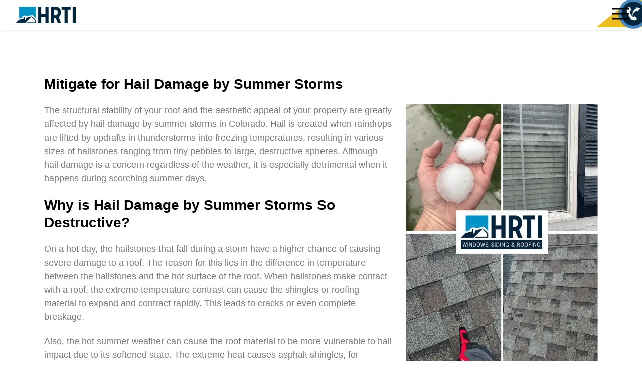

--- FILE ---
content_type: text/html; charset=UTF-8
request_url: https://hrti.com/mitigate-for-hail-damage-by-summer-storms/
body_size: 150843
content:
<!doctype html>
<html lang="en-US" prefix="og: https://ogp.me/ns#">
<head>
	<meta charset="UTF-8">
<script>
var gform;gform||(document.addEventListener("gform_main_scripts_loaded",function(){gform.scriptsLoaded=!0}),document.addEventListener("gform/theme/scripts_loaded",function(){gform.themeScriptsLoaded=!0}),window.addEventListener("DOMContentLoaded",function(){gform.domLoaded=!0}),gform={domLoaded:!1,scriptsLoaded:!1,themeScriptsLoaded:!1,isFormEditor:()=>"function"==typeof InitializeEditor,callIfLoaded:function(o){return!(!gform.domLoaded||!gform.scriptsLoaded||!gform.themeScriptsLoaded&&!gform.isFormEditor()||(gform.isFormEditor()&&console.warn("The use of gform.initializeOnLoaded() is deprecated in the form editor context and will be removed in Gravity Forms 3.1."),o(),0))},initializeOnLoaded:function(o){gform.callIfLoaded(o)||(document.addEventListener("gform_main_scripts_loaded",()=>{gform.scriptsLoaded=!0,gform.callIfLoaded(o)}),document.addEventListener("gform/theme/scripts_loaded",()=>{gform.themeScriptsLoaded=!0,gform.callIfLoaded(o)}),window.addEventListener("DOMContentLoaded",()=>{gform.domLoaded=!0,gform.callIfLoaded(o)}))},hooks:{action:{},filter:{}},addAction:function(o,r,e,t){gform.addHook("action",o,r,e,t)},addFilter:function(o,r,e,t){gform.addHook("filter",o,r,e,t)},doAction:function(o){gform.doHook("action",o,arguments)},applyFilters:function(o){return gform.doHook("filter",o,arguments)},removeAction:function(o,r){gform.removeHook("action",o,r)},removeFilter:function(o,r,e){gform.removeHook("filter",o,r,e)},addHook:function(o,r,e,t,n){null==gform.hooks[o][r]&&(gform.hooks[o][r]=[]);var d=gform.hooks[o][r];null==n&&(n=r+"_"+d.length),gform.hooks[o][r].push({tag:n,callable:e,priority:t=null==t?10:t})},doHook:function(r,o,e){var t;if(e=Array.prototype.slice.call(e,1),null!=gform.hooks[r][o]&&((o=gform.hooks[r][o]).sort(function(o,r){return o.priority-r.priority}),o.forEach(function(o){"function"!=typeof(t=o.callable)&&(t=window[t]),"action"==r?t.apply(null,e):e[0]=t.apply(null,e)})),"filter"==r)return e[0]},removeHook:function(o,r,t,n){var e;null!=gform.hooks[o][r]&&(e=(e=gform.hooks[o][r]).filter(function(o,r,e){return!!(null!=n&&n!=o.tag||null!=t&&t!=o.priority)}),gform.hooks[o][r]=e)}});
</script>

	<meta name="viewport" content="width=device-width, initial-scale=1">
	<link rel="profile" href="https://gmpg.org/xfn/11">
	<link rel="preconnect" href="https://fonts.googleapis.com">
	<link rel="preconnect" href="https://fonts.gstatic.com" crossorigin>
	<link data-wphbdelayedstyle="https://fonts.googleapis.com/css2?family=Lato:ital,wght@0,100;0,300;0,400;0,700;0,900;1,100;1,300;1,400;1,700;1,900&display=swap" rel="stylesheet">

	
<!-- Search Engine Optimization by Rank Math PRO - https://rankmath.com/ -->
<title>Mitigate for Hail Damage by Summer Storms | Blog - HRTI</title><style id="wphb-used-css-post">img:is([sizes=auto i],[sizes^="auto," i]){contain-intrinsic-size:3000px 1500px}.lazyload,.lazyloading{max-width:100%}img.emoji,img.wp-smiley{display:inline!important;border:none!important;box-shadow:none!important;height:1em!important;width:1em!important;margin:0 .07em!important;vertical-align:-.1em!important;background:0 0!important;padding:0!important}.wp-block-button__link{box-sizing:border-box;cursor:pointer;text-align:center;word-break:break-word;align-content:center;height:100%;display:inline-block}.wp-block-button__link.alignright{text-align:right}:root :where(.wp-block-button .wp-block-button__link.is-style-outline),:root :where(.wp-block-button.is-style-outline > .wp-block-button__link){border:2px solid;padding:.667em 1.333em}:root :where(.wp-block-button .wp-block-button__link.is-style-outline:not(.has-text-color)),:root :where(.wp-block-button.is-style-outline > .wp-block-button__link:not(.has-text-color)){color:currentColor}:root :where(.wp-block-button .wp-block-button__link.is-style-outline:not(.has-background)),:root :where(.wp-block-button.is-style-outline > .wp-block-button__link:not(.has-background)){background-color:initial;background-image:none}.wp-block-columns{box-sizing:border-box;display:flex;flex-wrap:wrap!important;align-items:normal!important}@media (width >= 782px){.wp-block-columns{flex-wrap:nowrap!important}}:root :where(.wp-block-cover h1:not(.has-text-color)),:root :where(.wp-block-cover h2:not(.has-text-color)),:root :where(.wp-block-cover h3:not(.has-text-color)),:root :where(.wp-block-cover h4:not(.has-text-color)),:root :where(.wp-block-cover h5:not(.has-text-color)),:root :where(.wp-block-cover h6:not(.has-text-color)),:root :where(.wp-block-cover p:not(.has-text-color)){color:inherit}.wp-block-image>a,.wp-block-image>figure>a{display:inline-block}.wp-block-image img{box-sizing:border-box;vertical-align:bottom;max-width:100%;height:auto}@media not (prefers-reduced-motion){.wp-block-image img.show{animation:.4s show-content-image}}.wp-block-image[style*=border-radius] img,.wp-block-image[style*=border-radius]>a{border-radius:inherit}.wp-block-image .alignleft,.wp-block-image .alignright,.wp-block-image.alignleft,.wp-block-image.alignright{display:table}.wp-block-image .alignleft{float:left;margin:.5em 1em .5em 0}.wp-block-image .alignright{float:right;margin:.5em 0 .5em 1em}.wp-block-image :where(figcaption){margin-top:.5em;margin-bottom:1em}:root :where(.wp-block-image.is-style-rounded img,.wp-block-image .is-style-rounded img){border-radius:9999px}.wp-block-image figure{margin:0}@keyframes show-content-image{0%{visibility:hidden}99%{visibility:hidden}to{visibility:visible}}@keyframes turn-off-visibility{0%{opacity:1;visibility:visible}99%{opacity:0;visibility:visible}to{opacity:0;visibility:hidden}}@keyframes lightbox-zoom-out{0%{visibility:visible;transform:translate(-50%,-50%) scale(1)}99%{visibility:visible}to{transform:translate(calc((-100vw + var(--wp--lightbox-scrollbar-width))/ 2 + var(--wp--lightbox-initial-left-position)),calc(-50vh + var(--wp--lightbox-initial-top-position))) scale(var(--wp--lightbox-scale));visibility:hidden}}:root :where(.wp-block-latest-posts.is-grid){padding:0}:root :where(.wp-block-latest-posts.wp-block-latest-posts__list){padding-left:0}ol,ul{box-sizing:border-box}:root :where(.wp-block-list.has-background){padding:1.25em 2.375em}:root :where(p.has-background){padding:1.25em 2.375em}:where(p.has-text-color:not(.has-link-color)) a{color:inherit}:where(.wp-block-post-comments-form) input:not([type=submit]){border:1px solid #949494;font-family:inherit;font-size:1em}:where(.wp-block-post-comments-form) input:where(:not([type=submit]):not([type=checkbox])){padding:calc(.667em + 2px)}.wp-block-pullquote{box-sizing:border-box;overflow-wrap:break-word;text-align:center;margin:0 0 1em;padding:4em 0}.wp-block-pullquote p{color:inherit}.wp-block-pullquote p{margin-top:0}.wp-block-pullquote p:last-child{margin-bottom:0}.wp-block-pullquote.alignleft,.wp-block-pullquote.alignright{max-width:420px}.wp-block-pullquote footer{position:relative}.wp-block-post-template{box-sizing:border-box;max-width:100%;margin-top:0;margin-bottom:0;padding:0;list-style:none}:root :where(.wp-block-separator.is-style-dots){text-align:center;height:auto;line-height:1}:root :where(.wp-block-separator.is-style-dots):before{color:currentColor;content:"···";letter-spacing:2em;padding-left:2em;font-family:serif;font-size:1.5em}:root :where(.wp-block-site-logo.is-style-rounded){border-radius:9999px}:root :where(.wp-block-social-links .wp-social-link a){padding:.25em}:root :where(.wp-block-social-links.is-style-logos-only .wp-social-link a){padding:0}:root :where(.wp-block-social-links.is-style-pill-shape .wp-social-link a){padding-left:.666667em;padding-right:.666667em}:root :where(.wp-block-tag-cloud.is-style-outline){flex-wrap:wrap;gap:1ch;display:flex}:root :where(.wp-block-tag-cloud.is-style-outline a){border:1px solid;margin-right:0;padding:1ch 2ch;font-size:unset!important;text-decoration:none!important}:root :where(.wp-block-table-of-contents){box-sizing:border-box}:root{}:root .has-midnight-gradient-background{background:linear-gradient(135deg,#020381,#2874fc)}html :where(.has-border-color){border-style:solid}html :where([style*=border-top-color]){border-top-style:solid}html :where([style*=border-right-color]){border-right-style:solid}html :where([style*=border-bottom-color]){border-bottom-style:solid}html :where([style*=border-left-color]){border-left-style:solid}html :where([style*=border-width]){border-style:solid}html :where([style*=border-top-width]){border-top-style:solid}html :where([style*=border-right-width]){border-right-style:solid}html :where([style*=border-bottom-width]){border-bottom-style:solid}html :where([style*=border-left-width]){border-left-style:solid}html :where(img[class*=wp-image-]){max-width:100%;height:auto}html :where(.is-position-sticky){}@media screen and (width <= 600px){html :where(.is-position-sticky){}}/*! This file is auto-generated */.wp-block-button__link{color:#fff;background-color:#32373c;border-radius:9999px;box-shadow:none;text-decoration:none;padding:calc(.667em + 2px) calc(1.333em + 2px);font-size:1.125em}.wp-block-file__button{background:#32373c;color:#fff;text-decoration:none}:root{--wp--preset--color--black:#000000;--wp--preset--color--cyan-bluish-gray:#abb8c3;--wp--preset--color--white:#ffffff;--wp--preset--color--pale-pink:#f78da7;--wp--preset--color--vivid-red:#cf2e2e;--wp--preset--color--luminous-vivid-orange:#ff6900;--wp--preset--color--luminous-vivid-amber:#fcb900;--wp--preset--color--light-green-cyan:#7bdcb5;--wp--preset--color--vivid-green-cyan:#00d084;--wp--preset--color--pale-cyan-blue:#8ed1fc;--wp--preset--color--vivid-cyan-blue:#0693e3;--wp--preset--color--vivid-purple:#9b51e0;--wp--preset--gradient--vivid-cyan-blue-to-vivid-purple:linear-gradient(135deg,rgba(6,147,227,1) 0%,rgb(155,81,224) 100%);--wp--preset--gradient--light-green-cyan-to-vivid-green-cyan:linear-gradient(135deg,rgb(122,220,180) 0%,rgb(0,208,130) 100%);--wp--preset--gradient--luminous-vivid-amber-to-luminous-vivid-orange:linear-gradient(135deg,rgba(252,185,0,1) 0%,rgba(255,105,0,1) 100%);--wp--preset--gradient--luminous-vivid-orange-to-vivid-red:linear-gradient(135deg,rgba(255,105,0,1) 0%,rgb(207,46,46) 100%);--wp--preset--gradient--very-light-gray-to-cyan-bluish-gray:linear-gradient(135deg,rgb(238,238,238) 0%,rgb(169,184,195) 100%);--wp--preset--gradient--cool-to-warm-spectrum:linear-gradient(135deg,rgb(74,234,220) 0%,rgb(151,120,209) 20%,rgb(207,42,186) 40%,rgb(238,44,130) 60%,rgb(251,105,98) 80%,rgb(254,248,76) 100%);--wp--preset--gradient--blush-light-purple:linear-gradient(135deg,rgb(255,206,236) 0%,rgb(152,150,240) 100%);--wp--preset--gradient--blush-bordeaux:linear-gradient(135deg,rgb(254,205,165) 0%,rgb(254,45,45) 50%,rgb(107,0,62) 100%);--wp--preset--gradient--luminous-dusk:linear-gradient(135deg,rgb(255,203,112) 0%,rgb(199,81,192) 50%,rgb(65,88,208) 100%);--wp--preset--gradient--pale-ocean:linear-gradient(135deg,rgb(255,245,203) 0%,rgb(182,227,212) 50%,rgb(51,167,181) 100%);--wp--preset--gradient--electric-grass:linear-gradient(135deg,rgb(202,248,128) 0%,rgb(113,206,126) 100%);--wp--preset--gradient--midnight:linear-gradient(135deg,rgb(2,3,129) 0%,rgb(40,116,252) 100%);--wp--preset--font-size--small:13px;--wp--preset--font-size--medium:20px;--wp--preset--font-size--large:36px;--wp--preset--font-size--x-large:42px}body .is-layout-flex{display:flex}.is-layout-flex{flex-wrap:wrap;align-items:center}.is-layout-flex>:is(*,div){margin:0}body .is-layout-grid{display:grid}.is-layout-grid>:is(*,div){margin:0}.has-black-color{color:var(--wp--preset--color--black)!important}.has-cyan-bluish-gray-color{color:var(--wp--preset--color--cyan-bluish-gray)!important}.has-white-color{color:var(--wp--preset--color--white)!important}.has-pale-pink-color{color:var(--wp--preset--color--pale-pink)!important}.has-vivid-red-color{color:var(--wp--preset--color--vivid-red)!important}.has-luminous-vivid-orange-color{color:var(--wp--preset--color--luminous-vivid-orange)!important}.has-luminous-vivid-amber-color{color:var(--wp--preset--color--luminous-vivid-amber)!important}.has-light-green-cyan-color{color:var(--wp--preset--color--light-green-cyan)!important}.has-vivid-green-cyan-color{color:var(--wp--preset--color--vivid-green-cyan)!important}.has-pale-cyan-blue-color{color:var(--wp--preset--color--pale-cyan-blue)!important}.has-vivid-cyan-blue-color{color:var(--wp--preset--color--vivid-cyan-blue)!important}.has-vivid-purple-color{color:var(--wp--preset--color--vivid-purple)!important}.has-black-background-color{background-color:var(--wp--preset--color--black)!important}.has-cyan-bluish-gray-background-color{background-color:var(--wp--preset--color--cyan-bluish-gray)!important}.has-white-background-color{background-color:var(--wp--preset--color--white)!important}.has-pale-pink-background-color{background-color:var(--wp--preset--color--pale-pink)!important}.has-vivid-red-background-color{background-color:var(--wp--preset--color--vivid-red)!important}.has-luminous-vivid-orange-background-color{background-color:var(--wp--preset--color--luminous-vivid-orange)!important}.has-luminous-vivid-amber-background-color{background-color:var(--wp--preset--color--luminous-vivid-amber)!important}.has-light-green-cyan-background-color{background-color:var(--wp--preset--color--light-green-cyan)!important}.has-vivid-green-cyan-background-color{background-color:var(--wp--preset--color--vivid-green-cyan)!important}.has-pale-cyan-blue-background-color{background-color:var(--wp--preset--color--pale-cyan-blue)!important}.has-vivid-cyan-blue-background-color{background-color:var(--wp--preset--color--vivid-cyan-blue)!important}.has-vivid-purple-background-color{background-color:var(--wp--preset--color--vivid-purple)!important}.has-black-border-color{border-color:var(--wp--preset--color--black)!important}.has-cyan-bluish-gray-border-color{border-color:var(--wp--preset--color--cyan-bluish-gray)!important}.has-white-border-color{border-color:var(--wp--preset--color--white)!important}.has-pale-pink-border-color{border-color:var(--wp--preset--color--pale-pink)!important}.has-vivid-red-border-color{border-color:var(--wp--preset--color--vivid-red)!important}.has-luminous-vivid-orange-border-color{border-color:var(--wp--preset--color--luminous-vivid-orange)!important}.has-luminous-vivid-amber-border-color{border-color:var(--wp--preset--color--luminous-vivid-amber)!important}.has-light-green-cyan-border-color{border-color:var(--wp--preset--color--light-green-cyan)!important}.has-vivid-green-cyan-border-color{border-color:var(--wp--preset--color--vivid-green-cyan)!important}.has-pale-cyan-blue-border-color{border-color:var(--wp--preset--color--pale-cyan-blue)!important}.has-vivid-cyan-blue-border-color{border-color:var(--wp--preset--color--vivid-cyan-blue)!important}.has-vivid-purple-border-color{border-color:var(--wp--preset--color--vivid-purple)!important}.has-vivid-cyan-blue-to-vivid-purple-gradient-background{background:var(--wp--preset--gradient--vivid-cyan-blue-to-vivid-purple)!important}.has-light-green-cyan-to-vivid-green-cyan-gradient-background{background:var(--wp--preset--gradient--light-green-cyan-to-vivid-green-cyan)!important}.has-luminous-vivid-amber-to-luminous-vivid-orange-gradient-background{background:var(--wp--preset--gradient--luminous-vivid-amber-to-luminous-vivid-orange)!important}.has-luminous-vivid-orange-to-vivid-red-gradient-background{background:var(--wp--preset--gradient--luminous-vivid-orange-to-vivid-red)!important}.has-very-light-gray-to-cyan-bluish-gray-gradient-background{background:var(--wp--preset--gradient--very-light-gray-to-cyan-bluish-gray)!important}.has-cool-to-warm-spectrum-gradient-background{background:var(--wp--preset--gradient--cool-to-warm-spectrum)!important}.has-blush-light-purple-gradient-background{background:var(--wp--preset--gradient--blush-light-purple)!important}.has-blush-bordeaux-gradient-background{background:var(--wp--preset--gradient--blush-bordeaux)!important}.has-luminous-dusk-gradient-background{background:var(--wp--preset--gradient--luminous-dusk)!important}.has-pale-ocean-gradient-background{background:var(--wp--preset--gradient--pale-ocean)!important}.has-electric-grass-gradient-background{background:var(--wp--preset--gradient--electric-grass)!important}.has-midnight-gradient-background{background:var(--wp--preset--gradient--midnight)!important}.has-small-font-size{font-size:var(--wp--preset--font-size--small)!important}.has-medium-font-size{font-size:var(--wp--preset--font-size--medium)!important}.has-large-font-size{font-size:var(--wp--preset--font-size--large)!important}.has-x-large-font-size{font-size:var(--wp--preset--font-size--x-large)!important}:root :where(.wp-block-pullquote){font-size:1.5em;line-height:1.6}/*!
 *  Font Awesome 4.7.0 by @davegandy - http://fontawesome.io - @fontawesome
 *  License - http://fontawesome.io/license (Font: SIL OFL 1.1, CSS: MIT License)
 */@media (max-height:576px){}html{-webkit-text-size-adjust:100%;-ms-text-size-adjust:100%;font-family:sans-serif}body{margin:0}article,figure,footer,header,main,menu,nav,section{display:block}canvas,progress{vertical-align:baseline;display:inline-block}[hidden]{display:none}a{background-color:#0000}a:active,a:hover{outline:0}strong{font-weight:700}h1{margin:.67em 0;font-size:2em}small{font-size:80%}img{border:0}svg:not(:root){overflow:hidden}pre{overflow:auto}code,pre{font-family:monospace;font-size:1em}button,input{color:inherit;font:inherit;margin:0}button{overflow:visible}button{text-transform:none}button,html input[type=button],input[type=submit]{-webkit-appearance:button;cursor:pointer}button::-moz-focus-inner,input::-moz-focus-inner{border:0;padding:0}input{line-height:normal}input[type=number]::-webkit-inner-spin-button,input[type=number]::-webkit-outer-spin-button{height:auto}table{border-collapse:collapse;border-spacing:0}#nav .drop ul,#review-box .logo-lists,.footer-top .col-menu .menu,.footer-top .star-rating{margin:0;padding:0;list-style:none}.container:after,dl:after{content:"";clear:both;display:block}.h1,.h2,.h3,h1,h2,h3{color:#000;margin:0 0 .8em;font-family:Montserrat,Arial,Helvetica,"sans-serif";font-weight:700;line-height:1.25}.h1,h1{margin-bottom:.2em;font-size:50px;line-height:1.12}.h2,h2{font-size:42px}.h3,h3{font-size:28px}p{margin:0 0 1.2em}a{color:#79797b}a:focus,a:hover{text-decoration:none}html{-webkit-box-sizing:border-box;box-sizing:border-box}*,:after,:before{-webkit-box-sizing:inherit;box-sizing:inherit}*{max-height:1000000px}body{color:#79797b;-webkit-font-smoothing:antialiased;-moz-osx-font-smoothing:grayscale;background:#fff;min-width:320px;font:18px/1.5 lato,Arial,Helvetica,"sans-serif"}img{vertical-align:top;max-width:100%;height:auto}ol,ul{padding-left:1.5em}ol ol,ol ul,ul ol,ul ul{margin:0 0 0 1.5em;padding-left:1.5em}ul{list-style-type:disc}pre{max-width:100%}form{border-style:none;margin:0;padding:0}.form-wrap .gform_wrapper.gravity-theme input[type=email],.form-wrap .gform_wrapper.gravity-theme input[type=number],.form-wrap .gform_wrapper.gravity-theme input[type=tel],.form-wrap .gform_wrapper.gravity-theme input[type=text]{-webkit-appearance:none;-webkit-box-sizing:border-box;box-sizing:border-box;-webkit-border-radius:0;color:#000;background:#fff;border:2px solid #a8a5a5;border-radius:6px;outline:0;width:100%;height:40px;padding:5px 16px;font-size:16px}.form-wrap .gform_wrapper.gravity-theme input[type=email]:focus,.form-wrap .gform_wrapper.gravity-theme input[type=number]:focus,.form-wrap .gform_wrapper.gravity-theme input[type=tel]:focus,.form-wrap .gform_wrapper.gravity-theme input[type=text]:focus{outline:0}.form-wrap .gform_wrapper.gravity-theme input[type=email]::-webkit-input-placeholder,.form-wrap .gform_wrapper.gravity-theme input[type=number]::-webkit-input-placeholder,.form-wrap .gform_wrapper.gravity-theme input[type=tel]::-webkit-input-placeholder,.form-wrap .gform_wrapper.gravity-theme input[type=text]::-webkit-input-placeholder{color:#5a5a5b}.form-wrap .gform_wrapper.gravity-theme input[type=email]::-moz-placeholder,.form-wrap .gform_wrapper.gravity-theme input[type=number]::-moz-placeholder,.form-wrap .gform_wrapper.gravity-theme input[type=tel]::-moz-placeholder,.form-wrap .gform_wrapper.gravity-theme input[type=text]::-moz-placeholder{opacity:1;color:#5a5a5b}.form-wrap .gform_wrapper.gravity-theme input[type=email]:-moz-placeholder,.form-wrap .gform_wrapper.gravity-theme input[type=number]:-moz-placeholder,.form-wrap .gform_wrapper.gravity-theme input[type=tel]:-moz-placeholder,.form-wrap .gform_wrapper.gravity-theme input[type=text]:-moz-placeholder{color:#5a5a5b}.form-wrap .gform_wrapper.gravity-theme input[type=email]:-ms-input-placeholder,.form-wrap .gform_wrapper.gravity-theme input[type=number]:-ms-input-placeholder,.form-wrap .gform_wrapper.gravity-theme input[type=tel]:-ms-input-placeholder,.form-wrap .gform_wrapper.gravity-theme input[type=text]:-ms-input-placeholder{color:#5a5a5b}.form-wrap .gform_wrapper.gravity-theme input[type=email].placeholder,.form-wrap .gform_wrapper.gravity-theme input[type=number].placeholder,.form-wrap .gform_wrapper.gravity-theme input[type=tel].placeholder,.form-wrap .gform_wrapper.gravity-theme input[type=text].placeholder{color:#5a5a5b}input[type=button],input[type=file],input[type=submit]{-webkit-appearance:none;cursor:pointer;-webkit-border-radius:0}input[type=submit]{vertical-align:middle;text-align:center;color:#040404;background:#edbd1e;border:1px solid #edbd1e;border-radius:6px;outline:0;min-width:192px;padding:11px 24px;text-decoration:none;-webkit-transition:all .3s;transition:all .3s;display:inline-block;position:relative}input[type=submit]:focus{-webkit-box-shadow:none;box-shadow:none}input[type=submit]:hover{background:#c89d10;border-color:#c89d10}.gform_wrapper.gravity-theme .gform_footer{vertical-align:top;width:100%;margin-top:8px;display:inline-block;position:relative}.gform_wrapper.gravity-theme .gform_footer input[type=submit]{vertical-align:middle;text-align:center;color:#040404;background:#edbd1e;border:1px solid #edbd1e;border-radius:6px;outline:0;min-width:192px;padding:11px 24px;font:600 16px/1.5 Montserrat,Arial,Helvetica,"sans-serif";text-decoration:none;-webkit-transition:all .3s;transition:all .3s;display:inline-block;position:relative}.gform_wrapper.gravity-theme .gform_footer input[type=submit]:focus{-webkit-box-shadow:none;box-shadow:none}.gform_wrapper.gravity-theme .gform_footer input[type=submit]:hover{background:#c89d10;border-color:#c89d10}form label:not(.form-check-label){color:#00263d;margin-bottom:8px;font-size:14px;font-weight:600;position:static;font-style:normal!important}.gform_wrapper ul{padding:0;list-style:none}.gform_wrapper .gform_fields{-ms-flex-wrap:wrap;flex-wrap:wrap;display:-webkit-box;display:-ms-flexbox;display:flex}.gform_wrapper .gfield{width:100%;position:relative}.gform_wrapper .gfield .gfield_label{color:#00263d;margin-bottom:8px;font-size:14px;font-weight:600;position:static}.gform_wrapper .gfield.hidden_label .gfield_label{display:none!important}.gform_wrapper .gfield.float .gfield_label{color:#79797b;background:#fff;padding:0 5px;font-size:12px;font-weight:700;top:-6px;left:9px}.gform_wrapper label{vertical-align:middle;margin-bottom:5px;display:inline-block}.gform_footer{position:relative}input:-webkit-autofill,input:-webkit-autofill:active,input:-webkit-autofill:focus,input:-webkit-autofill:hover{-webkit-box-shadow:inset 0 0 0 30px #fff!important}.slick-slider{-webkit-box-sizing:border-box;box-sizing:border-box;-webkit-touch-callout:none;-webkit-user-select:none;-moz-user-select:none;-ms-user-select:none;user-select:none;-ms-touch-action:pan-y;touch-action:pan-y;-webkit-tap-highlight-color:transparent;display:block;position:relative}.slick-slide{float:left;outline:0;height:100%;min-height:1px;display:none}.slick-slide img{display:block}.slick-initialized .slick-slide{display:block}#wrapper{width:100%;position:relative}.container{width:100%;max-width:1532px;margin:0 auto;padding:0 40px}.section{padding:42px 0;position:relative}a:not(.btn){text-decoration:none;-webkit-transition:all .3s;transition:all .3s}a:not(.btn):hover{color:#00263d}.btn{vertical-align:middle;text-align:center;color:#020202;background:#edbd1e;border-radius:6px;outline:0;padding:11px 24px;font-size:24px;text-decoration:none;-webkit-transition:all .3s;transition:all .3s;display:inline-block}.btn:focus{-webkit-box-shadow:none;box-shadow:none}.btn:hover{background:#c89d10;border-color:#c89d10}.bg{z-index:-1;width:100%;height:100%;position:absolute;top:0;left:0}.bg img{-o-object-fit:cover;object-fit:cover;width:100%;height:100%;position:absolute;top:0;left:0}.alignleft{float:left;margin-bottom:20px;margin-right:1.5em;display:inline}.alignright{float:right;margin-bottom:20px;margin-left:1.5em;display:inline}figure{margin:0}.heading-block{margin-bottom:24px}.heading-block h2{margin:0 0 24px}.heading-block h2:only-child,.heading-block p:last-child{margin-bottom:0}.row{-ms-flex-wrap:wrap;flex-wrap:wrap;margin:0 -15px;display:-webkit-box;display:-ms-flexbox;display:flex}.row>*{padding:0 15px}.col{-webkit-box-flex:0;-ms-flex:none;flex:none;padding:0 15px}.text-center{text-align:center}.show-desktop{display:none}iframe{vertical-align:top}.slide-text{display:none}.animation-icon{z-index:1;justify-content:center;align-items:center;display:-webkit-box;display:-ms-flexbox;display:flex;position:relative}.animation-icon.small:before{width:60px;height:60px}.animation-icon.small:after{width:48px;height:48px}.animation-icon.large:before{width:110px;height:110px}.animation-icon.large:after{width:94px;height:94px}.animation-icon:after,.animation-icon:before{content:"";z-index:-1;border-radius:50%;-webkit-animation:2.5s linear infinite lineScale;animation:2.5s linear infinite lineScale;position:absolute;top:50%;left:50%;-webkit-transform:translate(-50%,-50%);-ms-transform:translate(-50%,-50%);transform:translate(-50%,-50%)}.animation-icon:before{background-color:#4686bf;width:90px;height:90px}.animation-icon:after{background-color:#02273e;width:76px;height:76px}.accordion .accordion-list h3{cursor:pointer;color:#000;letter-spacing:1px;border:1px solid #a8a5a5;border-radius:5px;margin-bottom:0;padding:16px 50px 16px 20px;font-size:18px;font-weight:900;display:block;position:relative}.accordion .accordion-list h3:after{content:"";color:#000;border-top:8px solid #0000;border-bottom:8px solid #0000;border-left:12px solid #00263d;width:0;height:0;position:absolute;top:50%;right:20px;-webkit-transform:translateY(-50%);-ms-transform:translateY(-50%);transform:translateY(-50%)}.accordion .accordion-list .slide{color:#000;border:1px solid #a8a5a5;padding:30px 20px;display:none}.accordion .accordion-list .slide p{margin-bottom:24px}.accordion .accordion-list .slide p:last-child{margin-bottom:0}.accordion .accordion-list .slide .btn-wrap{text-align:center;margin-top:40px}.slick-dots{text-align:center;margin-bottom:0;padding:0}.slick-dots li{vertical-align:middle;width:10px;height:10px;margin:0 5px;display:inline-block;padding:0!important}.slick-dots li:before{display:none}.slick-dots li button{border:none;border-radius:50%;outline:0;width:14px;min-width:0;height:14px;padding:0;font-size:0;-webkit-transition:background .3s;transition:background .3s;display:block}.slick-slide{-webkit-box-shadow:none;box-shadow:none;outline:0}#header{z-index:99;background:#fff;position:fixed;top:0;left:0;right:0;-webkit-box-shadow:0 0 5px #0003;box-shadow:0 0 5px #0003}.ribbon{padding:15px 0}.ribbon p{margin:0}.main-header{padding:13px 0;position:relative}.main-header .container{max-width:100%;padding:0 31px}.logo{max-width:120px}.header-wrap{align-items:center;gap:16px;display:-webkit-box;display:-ms-flexbox;display:flex}.header-wrap>a:not(.btn-cta):not(.search-opener){color:#fff;padding:7px 16px}.header-wrap>a:not(.btn-cta):not(.search-opener):hover{text-decoration:underline}.header .container{justify-content:flex-end;display:-webkit-box;display:-ms-flexbox;display:flex}#main{padding-top:60px}#nav .drop{z-index:5;background:#fff;border:1px solid #a8a5a5;width:320px;margin-right:-320px;padding:20px 24px 32px;-webkit-transition:margin .4s linear;transition:margin .4s linear;position:fixed;top:0;right:0}#nav .drop ul{padding:0 50px}#nav .drop ul>li{position:relative}#nav .drop ul>li+li{margin-top:15px}#nav .drop ul>li.menu-item-has-children>a{z-index:1;padding-right:50px;display:block;position:relative}#nav .drop ul>li.menu-item-has-children>a:after{content:"";border-top:1px solid #02273e;border-bottom:0 solid #0000;border-left:0 solid #0000;border-right:1px solid #02273e;width:8px;height:8px;margin-left:8px;-webkit-transition:all .3s;transition:all .3s;display:none;position:absolute;top:50%;right:3px;-webkit-transform:translateY(-50%) rotate(136deg);-ms-transform:translateY(-50%) rotate(136deg);transform:translateY(-50%) rotate(136deg)}#nav .drop ul>li.menu-item-has-children .arrow{z-index:1;width:15px;height:15px;font-size:0;position:absolute;top:4px;right:4px}#nav .drop ul>li.menu-item-has-children .arrow:before{content:"";background:#02273e;width:15px;height:1px;position:absolute;top:7px;right:0}#nav .drop ul>li.menu-item-has-children .arrow:after{content:"";background:#02273e;width:1px;height:15px;-webkit-transition:all .3s;transition:all .3s;position:absolute;top:0;right:7px}#nav .drop ul>li>a{color:#02273e;vertical-align:top;font-size:16px;display:inline-block;position:relative}#nav .drop ul .sub-menu{padding:15px 0 10px 15px;display:none;position:relative}#nav .drop ul .sub-menu li+li{margin-top:5px}#nav .drop ul .sub-menu li.menu-item-has-children>a:after{margin-top:-5px;right:18px;-webkit-transform:rotate(45deg);-ms-transform:rotate(45deg);transform:rotate(45deg)}#nav .drop ul .sub-menu a{color:#02273e;font-weight:300}#nav .drop ul .sub-menu .sub-menu{padding:15px 0 10px 15px;display:none;position:relative}#nav .drop ul ul,#nav .drop ul ul li{width:100%;margin:0}#nav .drop ul ul li.menu-item-has-children>a:before{border-color:#000 #000 #0000 #0000}#nav .drop ul ul li.menu-item-has-children .arrow{margin-top:-5px}#nav .drop ul ul li+li{margin:16px 0 0}#nav .drop ul ul li:hover ul{-webkit-transform:translateX(0);-ms-transform:translateX(0);transform:translateX(0)}#nav .drop ul ul li a{color:#02273e;text-transform:inherit;padding:0;font-weight:400;display:block}#nav .drop ul ul li a:after{display:none}#nav .drop-wrap{max-height:calc(100vh - 150px);overflow:hidden auto}#nav .nav-logo{max-width:120px;margin-bottom:30px}#nav .header-cta{position:absolute;top:0;right:0}#nav .header-cta a{color:#030303;background:#edbd1e;min-height:54px;padding:5px 0 5px 23px;font-size:0;display:block;position:relative}#nav .header-cta a .animation-icon{position:absolute;top:50%;left:-8px;-webkit-transform:translateY(-50%);-ms-transform:translateY(-50%);transform:translateY(-50%)}#nav .header-cta a:after{content:"";z-index:-1;border-top:0 solid #0000;border-bottom:54px solid #edbd1e;border-left:68px solid #0000;border-right:0 solid #0000;width:0;height:0;position:absolute;top:0;left:-68px;-webkit-transform:rotate(0);-ms-transform:rotate(0);transform:rotate(0)}#nav .header-cta a .cta-title{color:#030303;font-size:0}.nav-opener{z-index:2;outline:0;width:35px;height:24px;position:absolute;top:15px;right:25px}.nav-opener span,.nav-opener:after,.nav-opener:before{background:#020202;width:100%;height:3px;-webkit-transition:-webkit-transform .3s,transform .3s;transition:-webkit-transform .3s,transform .3s;position:absolute;top:50%;left:0;-webkit-transform:translateY(-50%);-ms-transform:translateY(-50%);transform:translateY(-50%)}.nav-opener span{font-size:0}.nav-opener:after,.nav-opener:before{content:"";margin-top:-10px}.nav-opener:after{margin-top:10px}.nav-close{font-size:24px;position:absolute;top:14px;right:30px}.footer-top{padding:60px 0 80px}.footer-top .footer-logo{margin-bottom:46px}.footer-top .col{text-align:center;width:100%;margin-bottom:40px}.footer-top .col-logo .text,.footer-top .col-logo .text a{color:#00263d}.footer-top .col-logo .text a:hover{text-decoration:underline}.footer-top .col-menu .title{text-align:center;color:#00263d;border-bottom:2px solid #4686bf;max-width:200px;margin:0 auto 26px;padding-bottom:5px;font-size:18px;display:block}.footer-top .col-menu .menu{text-align:center}.footer-top .col-menu .menu li{margin-bottom:10px}.footer-top .col-menu .menu li a{color:#00263d;font-size:18px}.footer-top .col-menu .menu li a:hover{text-decoration:underline}.footer-top .star-rating{justify-content:center;gap:10px;width:300px;margin:0 auto 20px;display:-webkit-box;display:-ms-flexbox;display:flex}.footer-bottom{background:#edbd1e;padding:10px 0}.footer-bottom .container{-webkit-box-orient:vertical;-webkit-box-direction:reverse;-ms-flex-direction:column-reverse;flex-direction:column-reverse;display:-webkit-box;display:-ms-flexbox;display:flex}.footer-bottom .footer-icon{min-width:110px;position:relative}.footer-bottom .footer-icon .animation-icon{margin:-41px 0 32px}.footer-bottom .footer-icon:before{content:"";border-bottom:80px solid #edbd1e;border-left:141px solid #0000;border-right:141px solid #0000;width:0;height:0;position:absolute;top:-80px;left:50%;-webkit-transform:translateX(-50%);-ms-transform:translateX(-50%);transform:translateX(-50%)}.footer-bottom .footer-bottom-link{color:#030303;padding-right:60px;font-size:21px;display:inline-block;position:relative}.footer-bottom .footer-bottom-link:before{content:"";background:url("https://b2991498.smushcdn.com/2991498/wp-content/themes/hrti/assets/images/icon-arrow-right-white.png?lossy=2&strip=1&webp=1") no-repeat;width:45px;height:29px;-webkit-transition:all .3s;transition:all .3s;position:absolute;top:50%;right:0;-webkit-transform:translateY(-50%);-ms-transform:translateY(-50%);transform:translateY(-50%)}.footer-bottom .footer-bottom-link:hover:before{right:-10px}.footer-copyright{text-align:center;color:#fff;background:#868383;padding:20px 0}.footer-copyright p{margin-bottom:0}.home-banner{overflow:hidden;padding:0!important}.home-banner .container{justify-content:space-between;align-items:center;display:-webkit-box;display:-ms-flexbox;display:flex;position:relative}.home-banner .container:before{content:"";border-bottom:150px solid #fff;border-left:300px solid #0000;border-right:300px solid #0000;width:0;height:0;display:none;position:absolute;bottom:-150px;right:-73px}.home-banner .banner-text{width:100%;max-width:890px}.home-banner .form-wrap{background:#fff;border:2px solid #928e8e;border-radius:6px;padding:30px 22px}.home-banner .form-wrap .h3,.home-banner .form-wrap h3{text-align:center}.inner-banner{align-items:center;min-height:400px;display:-webkit-box;display:-ms-flexbox;display:flex;position:relative;overflow:hidden}.inner-banner .container{justify-content:space-between;align-items:center;display:-webkit-box;display:-ms-flexbox;display:flex;position:relative}.inner-banner .banner-text{width:100%;max-width:890px}#review-box{border-radius:12px;max-width:500px;padding:24px;display:none}#review-box .logo-lists{-ms-flex-wrap:wrap;flex-wrap:wrap;gap:20px;display:-webkit-box;display:-ms-flexbox;display:flex}.experience-block .experience-text{color:#00263d;background:#ffffffa8;-ms-flex-wrap:wrap;flex-wrap:wrap;padding:40px 60px;display:-webkit-box;display:-ms-flexbox;display:flex}.experience-block .experience-text .text{width:100%}.experience-block .experience-text .text>h2{max-width:660px}.experience-block .experience-text-opener{color:#00263d;margin-bottom:15px;padding-right:30px;display:inline-block;position:relative}.experience-block .experience-text-opener:before{content:"";border-top:11px solid #0000;border-bottom:11px solid #0000;border-left:15px solid #fff;width:0;height:0;margin-top:1px;-webkit-transition:all .3s;transition:all .3s;position:absolute;top:50%;right:0;-webkit-transform:translateY(-50%);-ms-transform:translateY(-50%);transform:translateY(-50%)}.content-with-form .container{-webkit-box-orient:vertical;-webkit-box-direction:normal;-ms-flex-direction:column;flex-direction:column;row-gap:30px;display:-webkit-box;display:-ms-flexbox;display:flex}.content-with-form .form-wrap{background:#a9abac;border-radius:6px;margin:0 -30px;padding:30px 24px}.content-with-form .form-wrap .h3{color:#00263d}.why-us-text{-webkit-box-orient:vertical;-webkit-box-direction:reverse;-ms-flex-flow:column-reverse wrap;flex-flow:column-reverse wrap;display:-webkit-box;display:-ms-flexbox;display:flex}.why-us-text .contact-box{text-align:center;background:#edbd1ea8;justify-content:center;align-items:center;width:100%;min-height:500px;padding:30px;display:-webkit-box;display:-ms-flexbox;display:flex;position:relative}.why-us-text .contact-box .animation-icon{margin-bottom:40px}.why-us-text .contact-box h2{color:#fff}.why-us-text .contact-box a[href^=tel]{color:#030303;font-size:30px;font-weight:900}.why-us-text .contact-box a[href^=tel]:hover{text-decoration:underline}.why-us-text .text-box{width:100%;position:relative}.why-us-text .text-box .text{color:#00263d;background:#ffffffa8;padding:30px}.content-with-bg-image-block .container{justify-content:flex-end;align-items:center;display:-webkit-box;display:-ms-flexbox;display:flex}.content-with-bg-image-block .text-wrap{color:#050505;background:#ffffffa8;border-radius:4px;padding:20px;line-height:1.8}.content-with-bg-image-block .text-wrap .btn-wrap{text-align:center;margin-top:30px}.solutions-block{overflow:hidden}.solutions-block .heading-block h2{color:#79797b}.solutions-block .form-opener{text-align:center;color:#030303;cursor:pointer;background:#edbd1e;border-radius:43px 43px 0 0;max-width:610px;margin:30px auto 0;padding:30px 15px 10px;font-size:20px;-webkit-transition:all .3s;transition:all .3s;display:block;position:relative}.solutions-block .form-opener:hover{opacity:.7}.solutions-block .form-opener:before{content:"";border-bottom:15px solid #000;border-left:9px solid #0000;border-right:9px solid #0000;width:0;height:0;position:absolute;top:10px;left:50%}.service-slider{padding:0 20px}.service-slider:after,.service-slider:before{content:"";background:#b8c0c7;height:1px;display:none;position:absolute;bottom:33px}.service-slider:before{left:10px;right:calc(50% + 45px)}.service-slider:after{left:calc(50% + 80px);right:10px}.service-slider .slide{padding:0 10px}.service-slider .slide .slide-wrap{background:#fff;height:100%;padding-bottom:66px;position:relative}.service-slider .slide .slide-wrap .text-wrap{color:#000;padding:30px 30px 0}.service-slider .slide .slide-wrap .btn-wrap{text-align:right;position:absolute;bottom:16px;right:0}.service-lists{z-index:0;background:#1594c9;padding:40px 0;position:relative}.service-lists:before{content:"";z-index:-1;background:#1594c9;position:absolute;inset:0 -86px -999px}.service-lists .heading-block,.service-lists .heading-block h2{color:#fff}.service-lists .row{row-gap:30px}.service-lists .col{width:100%}.service-lists .col .col-wrap{background:#fff;border-radius:6px;height:100%;padding:20px 20px 45px;position:relative}.service-lists .col .col-wrap h3{text-align:center;margin-bottom:15px}.service-lists .col .col-wrap .btn-wrap{position:absolute;bottom:0;right:0}.gallery-block .row{row-gap:40px}.gallery-slider-for{margin-bottom:30px}.gallery-slider-for .slide-wrap{padding-top:56.25%;position:relative}.gallery-slider-for .slide-wrap img{-o-object-fit:cover;object-fit:cover;width:100%;height:100%;position:absolute;top:0;left:0;display:block!important}.gallery-slider-for .slide-wrap .caption{color:#fff;background:#0000004d;width:100%;padding:15px;position:absolute;bottom:0;left:0}.gallery-slider-nav .slick-slide{padding:10px}.gallery-slider-nav .slide-wrap{cursor:pointer;padding-top:56.25%;position:relative}.gallery-slider-nav .slide-wrap:hover:before{background:0 0}.gallery-slider-nav .slide-wrap:before{content:"";z-index:1;background:#0000004d;width:100%;height:100%;-webkit-transition:all .3s;transition:all .3s;position:absolute;top:0;left:0}.gallery-slider-nav .slide-wrap img{-o-object-fit:cover;object-fit:cover;width:100%;height:100%;position:absolute;top:0;left:0}@media (width >= 514px){.main-header{padding:18px 0 15px}.logo{max-width:176px}#main{padding-top:82px}#nav .drop{padding-top:24px}#nav .nav-logo{max-width:176px}#nav .header-cta a{min-height:76px}#nav .header-cta a:after{border-width:0 0 76px 104px;left:-104px}.nav-opener{top:25px}.nav-close{font-size:30px;top:25px}}@media (width >= 768px){.section{padding:60px 0}.alignleft,.alignright{margin-bottom:0}.accordion .accordion-list .slide{padding:30px 40px}#review-box{padding:35px}.content-with-bg-image-block .text-wrap{max-width:800px;padding:30px}.service-lists .col{width:50%}.gallery-slider-nav .slick-slide{padding:0 15px}.service-areas-block .container{-ms-flex-wrap:wrap;flex-wrap:wrap;display:-webkit-box;display:-ms-flexbox;display:flex}.service-areas-block .text-wrap{width:calc(100% - 326px);padding-left:40px}}@media (width >= 1024px){.gform_wrapper.gravity-theme .gform_footer{width:auto;margin-top:16px}.gform_wrapper .gfield .gfield_label,form label:not(.form-check-label){font-size:16px}.heading-block{margin-bottom:32px}.show-desktop{display:block}.slide-text{display:block!important}.accordion .accordion-list .slide .btn-wrap .btn{min-width:326px}.main-header{padding:23px 0 18px}#main{padding-top:90px}#nav{width:calc(100% - 223px)}#nav .drop{-webkit-box-shadow:none;box-shadow:none;background:0 0;border:none;width:100%;padding:0;position:static;-webkit-transform:none;-ms-transform:none;transform:none}#nav .drop ul{padding:0;display:-webkit-box;display:-ms-flexbox;display:flex}#nav .drop ul>li+li{margin:0 0 0 24px}#nav .drop ul>li:hover>a{color:#edbd1e}#nav .drop ul>li:hover>a:after{border-color:#edbd1e #edbd1e #0000 #0000}#nav .drop ul>li:hover>.sub-menu,#nav .drop ul>li:hover>ul{visibility:visible;opacity:1;-webkit-transition:all .3s ease-in-out;transition:all .3s ease-in-out;-webkit-transform:translateY(0);-ms-transform:translateY(0);transform:translateY(0)}#nav .drop ul>li+li{border:none}#nav .drop ul>li.menu-item-has-children>a{padding-right:17px}#nav .drop ul>li.menu-item-has-children>a:after{display:block}#nav .drop ul>li.menu-item-has-children .arrow,#nav .drop ul>li.menu-item-has-children .arrow:after,#nav .drop ul>li.menu-item-has-children .arrow:before{display:none}#nav .drop ul>li.menu-item-has-children:hover>a:after{margin-top:4px;bottom:0;-webkit-transform:translateY(-50%) rotate(-45deg);-ms-transform:translateY(-50%) rotate(-45deg);transform:translateY(-50%) rotate(-45deg)}#nav .drop ul>li>a{color:#02273e;font-size:18px;font-weight:300}#nav .drop ul .sub-menu{visibility:hidden;opacity:0;width:300px;margin:0;padding:20px 0;display:block;position:absolute;top:100%;left:-20px}#nav .drop ul .sub-menu li.menu-item-has-children>a{padding-right:30px}#nav .drop ul .sub-menu li:hover>a{color:#edbd1e}#nav .drop ul .sub-menu li:hover>a:after{border-color:#edbd1e #edbd1e #0000 #0000}#nav .drop ul .sub-menu li:hover .sub-menu,#nav .drop ul .sub-menu li:hover>ul{visibility:visible;opacity:1;-webkit-transition:all .3s ease-in-out;transition:all .3s ease-in-out;-webkit-transform:translateY(0);-ms-transform:translateY(0);transform:translateY(0)}#nav .drop ul .sub-menu .sub-menu{visibility:hidden;opacity:0;width:300px;margin:0;padding:20px 0;display:block;position:absolute;top:0;left:100%}#nav .drop ul ul{text-align:left;z-index:1;background:#fff;border:none;border-radius:6px;margin:0;padding:16px;display:block;position:relative;-webkit-box-shadow:0 8px 26px #0000001a;box-shadow:0 8px 26px #0000001a}#nav .drop ul ul li+li{margin-top:8px}#nav .drop ul ul li a{padding:5px 24px}#nav .drop-wrap{text-align:left;background:0 0;align-items:center;max-height:100%;padding-left:30px;display:-webkit-box;display:-ms-flexbox;display:flex;overflow:visible}#nav .nav-logo{display:none}#nav .header-cta a{min-height:90px;padding:5px 70px 5px 80px}#nav .header-cta a .animation-icon{left:8px}#nav .header-cta a:after{border-width:0 0 90px 92px;left:-92px}.nav-close,.nav-opener{display:none}.footer-top .footer-logo{margin-bottom:32px}.footer-top .row{align-items:center}.footer-top .col{text-align:left}.footer-top .col-logo{width:30%}.footer-top .col-menu{width:40%}.footer-top .col-menu .title{text-align:left;max-width:100%}.footer-top .col-menu .menu{text-align:left;-webkit-column-count:2;-moz-column-count:2;column-count:2}.footer-top .col-review{text-align:center;width:30%}.footer-top .col-review .btn{min-width:250px}.footer-top .star-rating{width:250px;display:-webkit-inline-box;display:-ms-inline-flexbox;display:inline-flex}.footer-bottom .container{-webkit-box-orient:horizontal;-webkit-box-direction:normal;-ms-flex-direction:row;flex-direction:row;justify-content:flex-end;align-items:center;gap:80px}.footer-bottom .footer-bottom-link{font-size:24px}.home-banner .container{-webkit-column-gap:40px;-moz-column-gap:40px;column-gap:40px}.home-banner .container:before{display:block}.home-banner .banner-text{background:#ffffffd9;border-radius:6px;padding:40px}.inner-banner .container{-webkit-column-gap:40px;-moz-column-gap:40px;column-gap:40px}.inner-banner .banner-text{background:#ffffffd9;border-radius:6px;padding:40px}#review-box{padding:50px 45px}.experience-block .experience-text .text{width:70%;padding-right:30px}.experience-block .experience-text-opener{display:none}.content-with-form .container{-webkit-box-orient:horizontal;-webkit-box-direction:normal;-ms-flex-flow:wrap;flex-flow:wrap;align-items:flex-start}.content-with-form .text-wrap{width:70%;padding-right:40px}.content-with-form .form-wrap{width:30%;margin:0}.why-us-text{-webkit-box-orient:horizontal;-webkit-box-direction:normal;-ms-flex-direction:row;flex-direction:row}.why-us-text .contact-box{background:#edbd1e;width:40%}.why-us-text .text-box{width:60%;padding:40px}.content-with-bg-image-block .text-wrap{padding:40px}.content-with-bg-image-block .text-wrap .btn-wrap .btn{min-width:326px}.solutions-block .form-opener:before{border-bottom:15px solid #fff}.service-slider{padding:0 0 90px}.service-slider:after,.service-slider:before{display:block}.service-lists:before{bottom:0}.service-lists .col{width:25%}}@media (width >= 1200px){.section{padding:80px 0}.heading-block{margin-bottom:48px}.wp-block-columns{-webkit-column-gap:60px;-moz-column-gap:60px;column-gap:60px}.logo{max-width:223px}#main{padding-top:102px}#nav .drop ul>li>a{font-size:20px}#nav .header-cta a{-webkit-box-orient:vertical;-webkit-box-direction:normal;-ms-flex-direction:column;flex-direction:column;justify-content:center;min-height:102px;font-size:18px;display:-webkit-box;display:-ms-flexbox;display:flex}#nav .header-cta a:after{border-bottom-width:102px}#nav .header-cta a .cta-title{font-size:22px;display:block}.footer-top .col-logo,.footer-top .col-menu{width:33.33%}.footer-top .col-review{text-align:right;width:33.33%}.footer-top .col-review .btn{min-width:300px}.footer-top .star-rating{width:300px}.home-banner .container:before{border-bottom:240px solid #fff;border-left:400px solid #0000;border-right:400px solid #0000;bottom:-240px;right:-73px}.why-us-text .contact-box{width:35%}.why-us-text .text-box{width:65%;padding:45px 48px}.why-us-text .text-box .text{padding:33px 40px}.service-lists .row{margin:0 -30px}.service-lists .col{padding:0 30px}}@media (width >= 1200px) and (width <= 1319px){#nav .header-cta a{padding:5px 25px 5px 58px}#nav .header-cta a .cta-title{font-size:18px}}@media (width >= 1440px){.main-header .container{padding-left:50px}}@media (width >= 1600px){.main-header .container{padding-left:114px}#nav .drop-wrap{padding-left:70px}#nav .header-cta a{padding-right:170px}}@media (width >= 1920px){#nav .drop ul>li+li{margin-left:50px}#nav .drop-wrap{padding-left:124px}}@media (width <= 1023px){#wrapper{overflow:hidden}#nav .drop ul>li>a{display:block}#nav .drop ul .sub-menu a{border:none}#nav .header-cta{background:#edbd1e;padding-right:110px}.home-banner .banner-text,.home-banner .banner-text h1,.inner-banner .banner-text,.inner-banner .banner-text h1{color:#fff}.why-us-text .text-box .text h2{margin-bottom:0}}@media (width <= 767px){.btn,.gform_wrapper.gravity-theme .gform_footer input[type=submit],input[type=submit]{width:100%}.alignright+h2,.alignright+h3,.alignright+p,.alignright+ul{clear:both}#nav .header-cta{padding-right:90px}}@media (width <= 513px){#nav .header-cta a .animation-icon:before{width:42px;height:42px}#nav .header-cta a .animation-icon:after{width:36px;height:36px}#nav .header-cta a .animation-icon img{width:20px;height:20px}}@-webkit-keyframes lineScale{50%{-webkit-transform:translate(-50%,-50%) scale(1.5);transform:translate(-50%,-50%) scale(1.5)}50%{-webkit-transform:translate(-50%,-50%) scale(.8);transform:translate(-50%,-50%) scale(.8)}}@keyframes lineScale{50%{-webkit-transform:translate(-50%,-50%) scale(1.5);transform:translate(-50%,-50%) scale(1.5)}50%{-webkit-transform:translate(-50%,-50%) scale(.8);transform:translate(-50%,-50%) scale(.8)}}@media only screen and (max-width:767px){.experience-block .experience-text{padding:20px 20px}}@media only screen and (max-width:1023px){.content-with-form .text-wrap{position:relative;width:100%}}#nav .drop ul>li.menu-item-has-children .arrow{width:40px;height:40px}.gform_wrapper.gravity-theme .gform_footer input[type=submit]{margin:0 auto}.content-with-form .form-wrap .h3{text-align:center}.solutions-block .form-opener:before{left:49%}.read-more:hover{cursor:pointer}.no-js img.lazyload{display:none}figure.wp-block-image img.lazyloading{min-width:150px}.lazyload,.lazyloading{--smush-placeholder-width:100px;--smush-placeholder-aspect-ratio:1/1;width:var(--smush-image-width,var(--smush-placeholder-width))!important;aspect-ratio:var(--smush-image-aspect-ratio,var(--smush-placeholder-aspect-ratio))!important}.lazyload,.lazyloading{opacity:0}.lazyloaded{opacity:1;transition:opacity .4s;transition-delay:0s}#nav .drop ul>li.menu-item-has-children .arrow{font-size:0px}.form-wrap.landing{background:0 0}.single-post #wrapper{padding:3rem}.show-mob{display:none}.post-type-archive-cities #main,.single-cities #main{padding-left:2rem;padding-right:2rem;margin-top:2rem}.post-type-archive-cities #main .page-title{display:none}.experience-block .experience-text-opener{margin-top:15px}.home .banner-text ul{list-style:none;margin:0;margin-bottom:1rem}.home-banner .banner-text p{margin:0}.home .banner-text ul li:before{content:'✓';color:green;padding-right:.5rem}.review-block{margin:2rem;text-align:center;padding:1rem;margin-bottom:0;border:1px solid grey}.review-block-title{padding-bottom:.5rem;display:inline-block}.service-lists h3 a{color:#000}.service-lists .heading-block{text-align:center}.service-areas-block .text{margin:auto}#nav .drop ul .sub-menu li>a,#nav .drop ul>li>a{font-weight:500}.ribbon.text-center a{color:unset;text-decoration:underline}align-content .solutions-block .form-opener:before{right:50%}.home-banner .banner-text,.inner-banner .banner-text{background:rgba(255,255,255,.9);border-radius:6px;padding:40px;color:#000}.content-with-bg-image-block .text-wrap,.experience-block .experience-text,.why-us-text .text-box .text{background:rgba(255,255,255,.9)}.experience-block .experience-text-opener:before{border-top:11px solid transparent;border-bottom:11px solid transparent;border-left:15px solid #000}.table{display:flex;flex-wrap:wrap}.table-cell{flex-direction:column;width:50%;vertical-align:top}.slick-dots .slick-active button,.slick-dots button:hover{background:#edbd1e!important}.slick-dots button{background:grey}.page-template-service-area .bg{display:none}.page-template-service-area .inner-banner{min-height:0;padding:0}.page-template-service-area .inner-banner .banner-text{display:none}.read-more{color:#1594c9;text-decoration:underline!important;display:block;padding-bottom:2rem}#rc-imageselect,.g-recaptcha,.ginput_recaptcha{transform:scale(.77);-webkit-transform:scale(.77);transform-origin:0 0;-webkit-transform-origin:0 0}.solutions-block .slick-slide{height:490px}.solutions-block .container{background:#1594c9}.solutions-block .container h2{text-align:center;padding-top:2rem;color:#fff}.solutions-block .container h3{text-align:center}.solutions-block .container h3 a{color:#000}.solutions-block .container .service-slider .slide .slide-wrap .btn-wrap{bottom:0}.service-slider:before,.solutions-block .container .service-slider:after{background:0 0}@media (max-width:1400px){#nav .header-cta a .cta-title{font-size:0}}@media (min-width:1024px){.home-banner .banner-text{background:rgba(255,255,255,.9)}.inner-banner .banner-text{background:rgba(255,255,255,.9);border-radius:6px;padding:40px}}@media (max-width:1023px){.home-banner .banner-text h1,.inner-banner .banner-text h1{color:#000;font-size:30px}#nav .drop ul>li.menu-item-has-children>a{margin-right:150px}.accordion .accordion-list h3{font-weight:400}}@media (max-width:1024px){#main{padding-top:76px}.home .solutions-block{padding-top:0}}@media (max-width:1020px){.main-header{padding:13.5px 0}.why-us-text .slide-text{display:block}.content-with-bg-image-block,.home .experience-block{background:#8080804f}.content-with-bg-image-block .bg,.home .experience-block .bg{display:none}.section.why-us-block .bg{display:none}.why-us-text .contact-box{min-height:400px}.content-with-form .container{row-gap:0}.section.gallery-block{padding-top:2rem}.gallery-slider-for .slide-wrap .caption{display:none}.gallery-slider-nav.slick-initialized.slick-slider{display:none!important}.experience-block .experience-text .text>h2{max-width:100%;text-align:center}.home-banner .banner-text,.inner-banner .banner-text{padding:20px}.review-block{margin:0;padding:.5rem;margin-top:1rem}.home-banner .container{padding:0 20px}.show-mob{display:block}.show-desktop{display:none}}@media (max-width:767px){.table-cell{width:100%}.table-cell.width-70{order:1}.table-cell.width-30{order:2;padding-top:1rem}.table-cell.width-30 img{float:none;text-align:center;margin:auto;display:block}.solutions-block .heading-block h2{text-align:center}.page-template-Blogs .card-wrap{border-bottom:1px solid #000}#nav .header-cta{padding-right:110px}#nav .header-cta a .animation-icon{left:0}.section.home-banner .bg picture{display:none}.solutions-block .service-slider .slide{padding-bottom:3rem}}@media (max-width:514px){.main-header{padding:13px 0}#main{padding-top:54px}}@media (max-width:500px){img.alignleft,img.alignright{display:block;float:none;text-align:center;margin:auto;padding-bottom:1rem;max-width:250px}.main-header{padding:10.5px 0}.solutions-block .container{padding:0 20px}.service-slider{padding:0}.container{padding:0 20px}.home-banner .banner-text,.inner-banner .banner-text{padding:20px}.service-slider .slide .slide-wrap .text-wrap{padding:20px 20px 0}}@media (max-width:375px){#nav .header-cta{padding-right:90px}}@font-face{font-family:gform-icons-theme;src:url("https://hrti.com/wp-content/plugins/gravityforms/fonts/gform-icons-theme.woff2?o6rzdt") format("woff2"),url("https://hrti.com/wp-content/plugins/gravityforms/fonts/gform-icons-theme.ttf?o6rzdt") format("truetype"),url("https://hrti.com/wp-content/plugins/gravityforms/fonts/gform-icons-theme.woff?o6rzdt") format("woff"),url("https://hrti.com/wp-content/plugins/gravityforms/fonts/gform-icons-theme.svg?o6rzdt#gform-icons-theme") format("svg");font-weight:400;font-style:normal;font-display:swap;}.gform_wrapper.gravity-theme ::-ms-reveal{display:none}@media only screen and (width <= 641px){.gform_wrapper.gravity-theme input:not([type=radio]):not([type=checkbox]):not([type=image]):not([type=file]){min-height:32px;line-height:2}}.gform_wrapper.gravity-theme .gform_hidden{display:none}.gform_wrapper.gravity-theme .hidden_label .gfield_label{clip:rect(1px,1px,1px,1px);clip-path:inset(50%);border:0;width:1px;height:1px;margin:-1px;padding:0;position:absolute;overflow:hidden;word-wrap:normal!important}.gform_wrapper.gravity-theme .gfield input{max-width:100%}.gform_wrapper.gravity-theme .gfield input.small{width:calc(25% - 12px)}.gform_wrapper.gravity-theme .gfield input.large{width:100%}.gform_wrapper.gravity-theme *{box-sizing:border-box}.gform_wrapper.gravity-theme .gform_fields{grid-column-gap:2%;-ms-grid-columns:(1fr 2%)[12];grid-row-gap:16px;grid-template-rows:repeat(auto-fill,auto);grid-template-columns:repeat(12,1fr);width:100%;display:grid}.gform_wrapper.gravity-theme .gfield{grid-column:1/-1;min-width:0}.gform_wrapper.gravity-theme .gfield.gfield--width-full{-ms-grid-column-span:12;grid-column:span 12}@media (width <= 640px){.gform_wrapper.gravity-theme .gform_fields{grid-column-gap:0}.gform_wrapper.gravity-theme .gfield:not(.gfield--width-full){grid-column:1/-1}}.gform_wrapper.gravity-theme .gfield_label{margin-bottom:8px;padding:0;font-size:16px;font-weight:700;display:inline-block}.gform_wrapper.gravity-theme .gfield_required{color:#c02b0a;padding-inline-start:.125em;font-size:13.008px;display:inline-block}.gform_wrapper.gravity-theme .gfield_required .gfield_required_text{font-style:italic;font-weight:400}.gform_wrapper.gravity-theme [aria-invalid=true]+label,.gform_wrapper.gravity-theme label+[aria-invalid=true]{color:#c02b0a}.gform_wrapper.gravity-theme button.button:disabled{opacity:.6}.gform_wrapper.gravity-theme .gform_footer{display:flex}.gform_wrapper.gravity-theme .gform_footer input{align-self:flex-end}.gform_wrapper.gravity-theme .description{clear:both;letter-spacing:normal;font-family:inherit;font-size:15px;line-height:inherit;width:100%;padding-top:13px}.gform_wrapper.gravity-theme .gform_footer{margin:6px 0 0;padding:16px 0}.gform_wrapper.gravity-theme .gform_footer button,.gform_wrapper.gravity-theme .gform_footer input{margin-bottom:8px}.gform_wrapper.gravity-theme .gform_footer button.button:disabled,.gform_wrapper.gravity-theme .gform_footer input.button:disabled{opacity:.6}.gform_wrapper.gravity-theme .gform_footer button+input,.gform_wrapper.gravity-theme .gform_footer input+button,.gform_wrapper.gravity-theme .gform_footer input+input{margin-left:8px}.gform_wrapper.gravity-theme input[type=number]{display:inline-block}.gform_wrapper.gravity-theme input[type=color],.gform_wrapper.gravity-theme input[type=date],.gform_wrapper.gravity-theme input[type=email],.gform_wrapper.gravity-theme input[type=number],.gform_wrapper.gravity-theme input[type=tel],.gform_wrapper.gravity-theme input[type=text],.gform_wrapper.gravity-theme input[type=url]{margin-top:0;margin-bottom:0;padding:8px;font-size:15px}</style>
<meta name="description" content="The structural stability of your roof and the aesthetic appeal of your property are greatly affected by hail damage by summer storms in Colorado."/>
<meta name="robots" content="follow, index, max-snippet:-1, max-video-preview:-1, max-image-preview:large"/>
<link rel="canonical" href="https://hrti.com/mitigate-for-hail-damage-by-summer-storms/" />
<meta property="og:locale" content="en_US" />
<meta property="og:type" content="article" />
<meta property="og:title" content="Mitigate for Hail Damage by Summer Storms | Blog - HRTI" />
<meta property="og:description" content="The structural stability of your roof and the aesthetic appeal of your property are greatly affected by hail damage by summer storms in Colorado." />
<meta property="og:url" content="https://hrti.com/mitigate-for-hail-damage-by-summer-storms/" />
<meta property="og:site_name" content="HRTI" />
<meta property="article:section" content="Uncategorized" />
<meta property="og:updated_time" content="2024-05-16T19:45:34+00:00" />
<meta property="og:image" content="https://hrti.com/wp-content/uploads/2023/05/hail2.webp" />
<meta property="og:image:secure_url" content="https://hrti.com/wp-content/uploads/2023/05/hail2.webp" />
<meta property="og:image:width" content="384" />
<meta property="og:image:height" content="512" />
<meta property="og:image:alt" content="hail damage by summer storms" />
<meta property="og:image:type" content="image/webp" />
<meta property="article:published_time" content="2023-05-30T18:34:00+00:00" />
<meta property="article:modified_time" content="2024-05-16T19:45:34+00:00" />
<meta name="twitter:card" content="summary_large_image" />
<meta name="twitter:title" content="Mitigate for Hail Damage by Summer Storms | Blog - HRTI" />
<meta name="twitter:description" content="The structural stability of your roof and the aesthetic appeal of your property are greatly affected by hail damage by summer storms in Colorado." />
<meta name="twitter:image" content="https://hrti.com/wp-content/uploads/2023/05/hail2.webp" />
<meta name="twitter:label1" content="Written by" />
<meta name="twitter:data1" content="Fladmin" />
<meta name="twitter:label2" content="Time to read" />
<meta name="twitter:data2" content="Less than a minute" />
<script type="application/ld+json" class="rank-math-schema-pro">{"@context":"https://schema.org","@graph":[{"@type":"Place","@id":"https://hrti.com/#place","address":{"@type":"PostalAddress","streetAddress":"5375 Landmark Place #103","addressLocality":"Greenwood Village","addressRegion":"CO","postalCode":"80124"}},{"@type":["GeneralContractor","Organization"],"@id":"https://hrti.com/#organization","name":"HRTI","url":"https://hrti.com","email":"info@hrti.com","address":{"@type":"PostalAddress","streetAddress":"5375 Landmark Place #103","addressLocality":"Greenwood Village","addressRegion":"CO","postalCode":"80124"},"logo":{"@type":"ImageObject","@id":"https://hrti.com/#logo","url":"https://hrti.com/wp-content/uploads/2024/03/cropped-fav.png","contentUrl":"https://hrti.com/wp-content/uploads/2024/03/cropped-fav.png","caption":"HRTI","inLanguage":"en-US","width":"512","height":"512"},"openingHours":["Monday,Tuesday,Wednesday,Thursday,Friday 09:00-17:00","Saturday 10:00-15:30"],"description":"HRTI has been renovating homes in the Denver metro area and along the Front Range resulting in satisfied customers since 1972. We are exterior home renovation specialists. We install superior products with quality workmanship and expertise. No substrate is out of scope and no project is too large or challenging. We provide no-nonsense, free quotes and don\u2019t inflate prices. Our quotes are based on the products installed and the experience of the crew. HRTI specialties:\u2022Exterior Home Renovations\u2022Window &amp; Doors Installation\u2022Roofing\u2022Siding &amp; Stucco\u2022Exterior Painting HRTI is committed to customer satisfaction. We offer warranties on our products and installation. We are a locally owned and operated Greenwood Village company. ","location":{"@id":"https://hrti.com/#place"},"image":{"@id":"https://hrti.com/#logo"},"telephone":"303-984-6159"},{"@type":"WebSite","@id":"https://hrti.com/#website","url":"https://hrti.com","name":"HRTI","alternateName":"Home Remodeling Technology, Inc","publisher":{"@id":"https://hrti.com/#organization"},"inLanguage":"en-US"},{"@type":"ImageObject","@id":"https://hrti.com/wp-content/uploads/2023/05/hail2.webp","url":"https://hrti.com/wp-content/uploads/2023/05/hail2.webp","width":"384","height":"512","inLanguage":"en-US"},{"@type":"WebPage","@id":"https://hrti.com/mitigate-for-hail-damage-by-summer-storms/#webpage","url":"https://hrti.com/mitigate-for-hail-damage-by-summer-storms/","name":"Mitigate for Hail Damage by Summer Storms | Blog - HRTI","datePublished":"2023-05-30T18:34:00+00:00","dateModified":"2024-05-16T19:45:34+00:00","isPartOf":{"@id":"https://hrti.com/#website"},"primaryImageOfPage":{"@id":"https://hrti.com/wp-content/uploads/2023/05/hail2.webp"},"inLanguage":"en-US"},{"@type":"Person","@id":"https://hrti.com/author/fladmin/","name":"Fladmin","url":"https://hrti.com/author/fladmin/","image":{"@type":"ImageObject","@id":"https://hrti.com/wp-content/wphb-cache/gravatar/fc8/fc8d9829196ec02e3cddb9caf132cc50x96.jpg","url":"https://hrti.com/wp-content/wphb-cache/gravatar/fc8/fc8d9829196ec02e3cddb9caf132cc50x96.jpg","caption":"Fladmin","inLanguage":"en-US"},"worksFor":{"@id":"https://hrti.com/#organization"}},{"@type":"BlogPosting","headline":"Mitigate for Hail Damage by Summer Storms | Blog - HRTI","keywords":"hail damage by summer storms","datePublished":"2023-05-30T18:34:00+00:00","dateModified":"2024-05-16T19:45:34+00:00","articleSection":"Uncategorized","author":{"@id":"https://hrti.com/author/fladmin/","name":"Fladmin"},"publisher":{"@id":"https://hrti.com/#organization"},"description":"The structural stability of your roof and the aesthetic appeal of your property are greatly affected by hail damage by summer storms in Colorado.","name":"Mitigate for Hail Damage by Summer Storms | Blog - HRTI","@id":"https://hrti.com/mitigate-for-hail-damage-by-summer-storms/#richSnippet","isPartOf":{"@id":"https://hrti.com/mitigate-for-hail-damage-by-summer-storms/#webpage"},"image":{"@id":"https://hrti.com/wp-content/uploads/2023/05/hail2.webp"},"inLanguage":"en-US","mainEntityOfPage":{"@id":"https://hrti.com/mitigate-for-hail-damage-by-summer-storms/#webpage"}}]}</script>
<!-- /Rank Math WordPress SEO plugin -->

<link rel='dns-prefetch' href='//b2991498.smushcdn.com' />
<link rel='dns-prefetch' href='//hb.wpmucdn.com' />
<link href='//hb.wpmucdn.com' rel='preconnect' />
<link rel="alternate" type="application/rss+xml" title="HRTI &raquo; Feed" href="https://hrti.com/feed/" />
<link rel="alternate" type="application/rss+xml" title="HRTI &raquo; Comments Feed" href="https://hrti.com/comments/feed/" />
<link rel="alternate" title="oEmbed (JSON)" type="application/json+oembed" href="https://hrti.com/wp-json/oembed/1.0/embed?url=https%3A%2F%2Fhrti.com%2Fmitigate-for-hail-damage-by-summer-storms%2F" />
<link rel="alternate" title="oEmbed (XML)" type="text/xml+oembed" href="https://hrti.com/wp-json/oembed/1.0/embed?url=https%3A%2F%2Fhrti.com%2Fmitigate-for-hail-damage-by-summer-storms%2F&#038;format=xml" />

<!-- LCSEO current path: mitigate-for-hail-damage-by-summer-storms -->
<!-- LCSEO: no overrides found -->
		<style>
			.lazyload,
			.lazyloading {
				max-width: 100%;
			}
		</style>
		<style id='wp-img-auto-sizes-contain-inline-css'>
img:is([sizes=auto i],[sizes^="auto," i]){contain-intrinsic-size:3000px 1500px}
/*# sourceURL=wp-img-auto-sizes-contain-inline-css */
</style>
<style id='wp-emoji-styles-inline-css'>

	img.wp-smiley, img.emoji {
		display: inline !important;
		border: none !important;
		box-shadow: none !important;
		height: 1em !important;
		width: 1em !important;
		margin: 0 0.07em !important;
		vertical-align: -0.1em !important;
		background: none !important;
		padding: 0 !important;
	}
/*# sourceURL=wp-emoji-styles-inline-css */
</style>
<style id='wp-block-library-inline-css'>
:root{--wp-block-synced-color:#7a00df;--wp-block-synced-color--rgb:122,0,223;--wp-bound-block-color:var(--wp-block-synced-color);--wp-editor-canvas-background:#ddd;--wp-admin-theme-color:#007cba;--wp-admin-theme-color--rgb:0,124,186;--wp-admin-theme-color-darker-10:#006ba1;--wp-admin-theme-color-darker-10--rgb:0,107,160.5;--wp-admin-theme-color-darker-20:#005a87;--wp-admin-theme-color-darker-20--rgb:0,90,135;--wp-admin-border-width-focus:2px}@media (min-resolution:192dpi){:root{--wp-admin-border-width-focus:1.5px}}.wp-element-button{cursor:pointer}:root .has-very-light-gray-background-color{background-color:#eee}:root .has-very-dark-gray-background-color{background-color:#313131}:root .has-very-light-gray-color{color:#eee}:root .has-very-dark-gray-color{color:#313131}:root .has-vivid-green-cyan-to-vivid-cyan-blue-gradient-background{background:linear-gradient(135deg,#00d084,#0693e3)}:root .has-purple-crush-gradient-background{background:linear-gradient(135deg,#34e2e4,#4721fb 50%,#ab1dfe)}:root .has-hazy-dawn-gradient-background{background:linear-gradient(135deg,#faaca8,#dad0ec)}:root .has-subdued-olive-gradient-background{background:linear-gradient(135deg,#fafae1,#67a671)}:root .has-atomic-cream-gradient-background{background:linear-gradient(135deg,#fdd79a,#004a59)}:root .has-nightshade-gradient-background{background:linear-gradient(135deg,#330968,#31cdcf)}:root .has-midnight-gradient-background{background:linear-gradient(135deg,#020381,#2874fc)}:root{--wp--preset--font-size--normal:16px;--wp--preset--font-size--huge:42px}.has-regular-font-size{font-size:1em}.has-larger-font-size{font-size:2.625em}.has-normal-font-size{font-size:var(--wp--preset--font-size--normal)}.has-huge-font-size{font-size:var(--wp--preset--font-size--huge)}.has-text-align-center{text-align:center}.has-text-align-left{text-align:left}.has-text-align-right{text-align:right}.has-fit-text{white-space:nowrap!important}#end-resizable-editor-section{display:none}.aligncenter{clear:both}.items-justified-left{justify-content:flex-start}.items-justified-center{justify-content:center}.items-justified-right{justify-content:flex-end}.items-justified-space-between{justify-content:space-between}.screen-reader-text{border:0;clip-path:inset(50%);height:1px;margin:-1px;overflow:hidden;padding:0;position:absolute;width:1px;word-wrap:normal!important}.screen-reader-text:focus{background-color:#ddd;clip-path:none;color:#444;display:block;font-size:1em;height:auto;left:5px;line-height:normal;padding:15px 23px 14px;text-decoration:none;top:5px;width:auto;z-index:100000}html :where(.has-border-color){border-style:solid}html :where([style*=border-top-color]){border-top-style:solid}html :where([style*=border-right-color]){border-right-style:solid}html :where([style*=border-bottom-color]){border-bottom-style:solid}html :where([style*=border-left-color]){border-left-style:solid}html :where([style*=border-width]){border-style:solid}html :where([style*=border-top-width]){border-top-style:solid}html :where([style*=border-right-width]){border-right-style:solid}html :where([style*=border-bottom-width]){border-bottom-style:solid}html :where([style*=border-left-width]){border-left-style:solid}html :where(img[class*=wp-image-]){height:auto;max-width:100%}:where(figure){margin:0 0 1em}html :where(.is-position-sticky){--wp-admin--admin-bar--position-offset:var(--wp-admin--admin-bar--height,0px)}@media screen and (max-width:600px){html :where(.is-position-sticky){--wp-admin--admin-bar--position-offset:0px}}

/*# sourceURL=wp-block-library-inline-css */
</style><style id='global-styles-inline-css'>
:root{--wp--preset--aspect-ratio--square: 1;--wp--preset--aspect-ratio--4-3: 4/3;--wp--preset--aspect-ratio--3-4: 3/4;--wp--preset--aspect-ratio--3-2: 3/2;--wp--preset--aspect-ratio--2-3: 2/3;--wp--preset--aspect-ratio--16-9: 16/9;--wp--preset--aspect-ratio--9-16: 9/16;--wp--preset--color--black: #000000;--wp--preset--color--cyan-bluish-gray: #abb8c3;--wp--preset--color--white: #ffffff;--wp--preset--color--pale-pink: #f78da7;--wp--preset--color--vivid-red: #cf2e2e;--wp--preset--color--luminous-vivid-orange: #ff6900;--wp--preset--color--luminous-vivid-amber: #fcb900;--wp--preset--color--light-green-cyan: #7bdcb5;--wp--preset--color--vivid-green-cyan: #00d084;--wp--preset--color--pale-cyan-blue: #8ed1fc;--wp--preset--color--vivid-cyan-blue: #0693e3;--wp--preset--color--vivid-purple: #9b51e0;--wp--preset--gradient--vivid-cyan-blue-to-vivid-purple: linear-gradient(135deg,rgb(6,147,227) 0%,rgb(155,81,224) 100%);--wp--preset--gradient--light-green-cyan-to-vivid-green-cyan: linear-gradient(135deg,rgb(122,220,180) 0%,rgb(0,208,130) 100%);--wp--preset--gradient--luminous-vivid-amber-to-luminous-vivid-orange: linear-gradient(135deg,rgb(252,185,0) 0%,rgb(255,105,0) 100%);--wp--preset--gradient--luminous-vivid-orange-to-vivid-red: linear-gradient(135deg,rgb(255,105,0) 0%,rgb(207,46,46) 100%);--wp--preset--gradient--very-light-gray-to-cyan-bluish-gray: linear-gradient(135deg,rgb(238,238,238) 0%,rgb(169,184,195) 100%);--wp--preset--gradient--cool-to-warm-spectrum: linear-gradient(135deg,rgb(74,234,220) 0%,rgb(151,120,209) 20%,rgb(207,42,186) 40%,rgb(238,44,130) 60%,rgb(251,105,98) 80%,rgb(254,248,76) 100%);--wp--preset--gradient--blush-light-purple: linear-gradient(135deg,rgb(255,206,236) 0%,rgb(152,150,240) 100%);--wp--preset--gradient--blush-bordeaux: linear-gradient(135deg,rgb(254,205,165) 0%,rgb(254,45,45) 50%,rgb(107,0,62) 100%);--wp--preset--gradient--luminous-dusk: linear-gradient(135deg,rgb(255,203,112) 0%,rgb(199,81,192) 50%,rgb(65,88,208) 100%);--wp--preset--gradient--pale-ocean: linear-gradient(135deg,rgb(255,245,203) 0%,rgb(182,227,212) 50%,rgb(51,167,181) 100%);--wp--preset--gradient--electric-grass: linear-gradient(135deg,rgb(202,248,128) 0%,rgb(113,206,126) 100%);--wp--preset--gradient--midnight: linear-gradient(135deg,rgb(2,3,129) 0%,rgb(40,116,252) 100%);--wp--preset--font-size--small: 13px;--wp--preset--font-size--medium: 20px;--wp--preset--font-size--large: 36px;--wp--preset--font-size--x-large: 42px;--wp--preset--spacing--20: 0.44rem;--wp--preset--spacing--30: 0.67rem;--wp--preset--spacing--40: 1rem;--wp--preset--spacing--50: 1.5rem;--wp--preset--spacing--60: 2.25rem;--wp--preset--spacing--70: 3.38rem;--wp--preset--spacing--80: 5.06rem;--wp--preset--shadow--natural: 6px 6px 9px rgba(0, 0, 0, 0.2);--wp--preset--shadow--deep: 12px 12px 50px rgba(0, 0, 0, 0.4);--wp--preset--shadow--sharp: 6px 6px 0px rgba(0, 0, 0, 0.2);--wp--preset--shadow--outlined: 6px 6px 0px -3px rgb(255, 255, 255), 6px 6px rgb(0, 0, 0);--wp--preset--shadow--crisp: 6px 6px 0px rgb(0, 0, 0);}:where(.is-layout-flex){gap: 0.5em;}:where(.is-layout-grid){gap: 0.5em;}body .is-layout-flex{display: flex;}.is-layout-flex{flex-wrap: wrap;align-items: center;}.is-layout-flex > :is(*, div){margin: 0;}body .is-layout-grid{display: grid;}.is-layout-grid > :is(*, div){margin: 0;}:where(.wp-block-columns.is-layout-flex){gap: 2em;}:where(.wp-block-columns.is-layout-grid){gap: 2em;}:where(.wp-block-post-template.is-layout-flex){gap: 1.25em;}:where(.wp-block-post-template.is-layout-grid){gap: 1.25em;}.has-black-color{color: var(--wp--preset--color--black) !important;}.has-cyan-bluish-gray-color{color: var(--wp--preset--color--cyan-bluish-gray) !important;}.has-white-color{color: var(--wp--preset--color--white) !important;}.has-pale-pink-color{color: var(--wp--preset--color--pale-pink) !important;}.has-vivid-red-color{color: var(--wp--preset--color--vivid-red) !important;}.has-luminous-vivid-orange-color{color: var(--wp--preset--color--luminous-vivid-orange) !important;}.has-luminous-vivid-amber-color{color: var(--wp--preset--color--luminous-vivid-amber) !important;}.has-light-green-cyan-color{color: var(--wp--preset--color--light-green-cyan) !important;}.has-vivid-green-cyan-color{color: var(--wp--preset--color--vivid-green-cyan) !important;}.has-pale-cyan-blue-color{color: var(--wp--preset--color--pale-cyan-blue) !important;}.has-vivid-cyan-blue-color{color: var(--wp--preset--color--vivid-cyan-blue) !important;}.has-vivid-purple-color{color: var(--wp--preset--color--vivid-purple) !important;}.has-black-background-color{background-color: var(--wp--preset--color--black) !important;}.has-cyan-bluish-gray-background-color{background-color: var(--wp--preset--color--cyan-bluish-gray) !important;}.has-white-background-color{background-color: var(--wp--preset--color--white) !important;}.has-pale-pink-background-color{background-color: var(--wp--preset--color--pale-pink) !important;}.has-vivid-red-background-color{background-color: var(--wp--preset--color--vivid-red) !important;}.has-luminous-vivid-orange-background-color{background-color: var(--wp--preset--color--luminous-vivid-orange) !important;}.has-luminous-vivid-amber-background-color{background-color: var(--wp--preset--color--luminous-vivid-amber) !important;}.has-light-green-cyan-background-color{background-color: var(--wp--preset--color--light-green-cyan) !important;}.has-vivid-green-cyan-background-color{background-color: var(--wp--preset--color--vivid-green-cyan) !important;}.has-pale-cyan-blue-background-color{background-color: var(--wp--preset--color--pale-cyan-blue) !important;}.has-vivid-cyan-blue-background-color{background-color: var(--wp--preset--color--vivid-cyan-blue) !important;}.has-vivid-purple-background-color{background-color: var(--wp--preset--color--vivid-purple) !important;}.has-black-border-color{border-color: var(--wp--preset--color--black) !important;}.has-cyan-bluish-gray-border-color{border-color: var(--wp--preset--color--cyan-bluish-gray) !important;}.has-white-border-color{border-color: var(--wp--preset--color--white) !important;}.has-pale-pink-border-color{border-color: var(--wp--preset--color--pale-pink) !important;}.has-vivid-red-border-color{border-color: var(--wp--preset--color--vivid-red) !important;}.has-luminous-vivid-orange-border-color{border-color: var(--wp--preset--color--luminous-vivid-orange) !important;}.has-luminous-vivid-amber-border-color{border-color: var(--wp--preset--color--luminous-vivid-amber) !important;}.has-light-green-cyan-border-color{border-color: var(--wp--preset--color--light-green-cyan) !important;}.has-vivid-green-cyan-border-color{border-color: var(--wp--preset--color--vivid-green-cyan) !important;}.has-pale-cyan-blue-border-color{border-color: var(--wp--preset--color--pale-cyan-blue) !important;}.has-vivid-cyan-blue-border-color{border-color: var(--wp--preset--color--vivid-cyan-blue) !important;}.has-vivid-purple-border-color{border-color: var(--wp--preset--color--vivid-purple) !important;}.has-vivid-cyan-blue-to-vivid-purple-gradient-background{background: var(--wp--preset--gradient--vivid-cyan-blue-to-vivid-purple) !important;}.has-light-green-cyan-to-vivid-green-cyan-gradient-background{background: var(--wp--preset--gradient--light-green-cyan-to-vivid-green-cyan) !important;}.has-luminous-vivid-amber-to-luminous-vivid-orange-gradient-background{background: var(--wp--preset--gradient--luminous-vivid-amber-to-luminous-vivid-orange) !important;}.has-luminous-vivid-orange-to-vivid-red-gradient-background{background: var(--wp--preset--gradient--luminous-vivid-orange-to-vivid-red) !important;}.has-very-light-gray-to-cyan-bluish-gray-gradient-background{background: var(--wp--preset--gradient--very-light-gray-to-cyan-bluish-gray) !important;}.has-cool-to-warm-spectrum-gradient-background{background: var(--wp--preset--gradient--cool-to-warm-spectrum) !important;}.has-blush-light-purple-gradient-background{background: var(--wp--preset--gradient--blush-light-purple) !important;}.has-blush-bordeaux-gradient-background{background: var(--wp--preset--gradient--blush-bordeaux) !important;}.has-luminous-dusk-gradient-background{background: var(--wp--preset--gradient--luminous-dusk) !important;}.has-pale-ocean-gradient-background{background: var(--wp--preset--gradient--pale-ocean) !important;}.has-electric-grass-gradient-background{background: var(--wp--preset--gradient--electric-grass) !important;}.has-midnight-gradient-background{background: var(--wp--preset--gradient--midnight) !important;}.has-small-font-size{font-size: var(--wp--preset--font-size--small) !important;}.has-medium-font-size{font-size: var(--wp--preset--font-size--medium) !important;}.has-large-font-size{font-size: var(--wp--preset--font-size--large) !important;}.has-x-large-font-size{font-size: var(--wp--preset--font-size--x-large) !important;}
/*# sourceURL=global-styles-inline-css */
</style>

<style id='classic-theme-styles-inline-css'>
/*! This file is auto-generated */
.wp-block-button__link{color:#fff;background-color:#32373c;border-radius:9999px;box-shadow:none;text-decoration:none;padding:calc(.667em + 2px) calc(1.333em + 2px);font-size:1.125em}.wp-block-file__button{background:#32373c;color:#fff;text-decoration:none}
/*# sourceURL=/wp-includes/css/classic-themes.min.css */
</style>
<link rel='stylesheet' id='ghl-gf-extension-css' data-wphbdelayedstyle="https://hb.wpmucdn.com/hrti.com/70513633-04e3-4955-955d-dfd5b2bc7df9.css" media='all' />
<link rel='stylesheet' id='dashicons-css' data-wphbdelayedstyle="https://hb.wpmucdn.com/hrti.com/3d2dee48-777c-4395-8433-91f6cd2491d6.css" media='all' />
<link rel='stylesheet' id='LeadConnector-css' data-wphbdelayedstyle="https://hb.wpmucdn.com/hrti.com/66cc14aa-52d6-4ab3-a92c-17811ed5b24b.css" media='all' />
<link rel='stylesheet' id='elementor-overrides-css' data-wphbdelayedstyle="https://hb.wpmucdn.com/hrti.com/a11b8074-9306-4546-8279-796036914663.css" media='all' />
<link rel='stylesheet' id='font-awesome-css' data-wphbdelayedstyle="https://hb.wpmucdn.com/hrti.com/8ff4b516-1204-4af1-b0f8-e9119bac36f3.css" media='all' />
<link rel='stylesheet' id='hrti-fancybox-css' data-wphbdelayedstyle="https://hb.wpmucdn.com/hrti.com/2cfdff30-835b-4b58-a2ac-6ff7c6d7043e.css" media='all' />
<link rel='stylesheet' id='hrti-style-css' data-wphbdelayedstyle="https://hb.wpmucdn.com/hrti.com/b1b6d377-fc61-4ad5-b1fd-f20812d50dcd.css" media='all' />
<link rel='stylesheet' id='hrti-custom-new-css' data-wphbdelayedstyle="https://hb.wpmucdn.com/hrti.com/572eca29-1ec7-4f30-b095-40ee50721c8a.css" media='all' />
<script type="wphb-delay-type" src="https://hb.wpmucdn.com/hrti.com/65fe8e05-f494-484c-8fa2-b7be99ae67fb.js" id="jquery-core-js"></script>
<script type="wphb-delay-type" src="https://hb.wpmucdn.com/hrti.com/c6ba8456-32d6-4309-b9e0-b7fcb226c6b3.js" id="jquery-migrate-js"></script>
<script type="wphb-delay-type" src="https://hb.wpmucdn.com/hrti.com/3e4c3e2b-b37c-485b-8cbc-c0f020a9f868.js" id="ghl-gf-extension-js"></script>
<link rel="https://api.w.org/" href="https://hrti.com/wp-json/" /><link rel="alternate" title="JSON" type="application/json" href="https://hrti.com/wp-json/wp/v2/posts/584" /><link rel="EditURI" type="application/rsd+xml" title="RSD" href="https://hrti.com/xmlrpc.php?rsd" />
<meta name="generator" content="WordPress 6.9" />
<link rel='shortlink' href='https://hrti.com/?p=584' />
<meta name="ti-site-data" content="[base64]" /><meta name="ti-site-data" content="[base64]" />		<script type="wphb-delay-type">
			document.documentElement.className = document.documentElement.className.replace('no-js', 'js');
		</script>
				<style>
			.no-js img.lazyload {
				display: none;
			}

			figure.wp-block-image img.lazyloading {
				min-width: 150px;
			}

			.lazyload,
			.lazyloading {
				--smush-placeholder-width: 100px;
				--smush-placeholder-aspect-ratio: 1/1;
				width: var(--smush-image-width, var(--smush-placeholder-width)) !important;
				aspect-ratio: var(--smush-image-aspect-ratio, var(--smush-placeholder-aspect-ratio)) !important;
			}

						.lazyload, .lazyloading {
				opacity: 0;
			}

			.lazyloaded {
				opacity: 1;
				transition: opacity 400ms;
				transition-delay: 0ms;
			}

					</style>
		<link rel="icon" href="https://b2991498.smushcdn.com/2991498/wp-content/uploads/2024/03/cropped-fav-32x32.png?lossy=2&strip=1&webp=1" sizes="32x32" />
<link rel="icon" href="https://b2991498.smushcdn.com/2991498/wp-content/uploads/2024/03/cropped-fav-192x192.png?lossy=2&strip=1&webp=1" sizes="192x192" />
<link rel="apple-touch-icon" href="https://b2991498.smushcdn.com/2991498/wp-content/uploads/2024/03/cropped-fav-180x180.png?lossy=2&strip=1&webp=1" />
<meta name="msapplication-TileImage" content="https://hrti.com/wp-content/uploads/2024/03/cropped-fav-270x270.png" />
		<style id="wp-custom-css">
			#nav .drop ul>li.menu-item-has-children .arrow{
	font-size:0px;
}
.form-wrap.landing {
    background: none;
}
.single-post #wrapper {
    padding: 3rem;
}
.show-mob{
	display:none;
}
.single-cities #main,.post-type-archive-cities #main{
	padding-left:2rem;
	padding-right:2rem;
	margin-top:2rem;
}
.post-type-archive-cities #main .page-title{
	display:none;
}
.experience-block .experience-text-opener{
	margin-top:15px;
}
.home .banner-text ul {
  list-style: none;
	margin: 0;
	margin-bottom: 1rem;
}
.home-banner .banner-text p {
    margin: 0;
}
.home .banner-text  ul li:before {
  content: '✓';
	color:green;
	padding-right: 0.5rem;
}
.review-block {
    margin: 2rem;
    /*background: #0000007a;*/
    text-align: center;
    padding: 1rem;
	  /*color: white;*/
	  margin-bottom: 0;
	border:1px solid grey;
}
.review-block-title{
	padding-bottom: 0.5rem;
    display: inline-block;
}
.service-lists h3 a { color: black; }
.service-lists .heading-block {
    text-align: center;
}
.service-areas-block .text {
    margin: auto;
}
#nav .drop ul>li>a,#nav .drop ul .sub-menu li>a {
        font-weight: 500;
}
.ribbon.text-center a { 
	color: unset; 
	text-decoration: underline; 
	    align-content
}
.solutions-block .form-opener:before {
    right: 50%;
}
.home-banner .banner-text,.inner-banner .banner-text{
    background: rgba(255, 255, 255, .90);
    border-radius: 6px;
    padding: 40px;
	color:black;
}
.experience-block .experience-text,.why-us-text .text-box .text ,.content-with-bg-image-block .text-wrap{
	background: rgba(255, 255, 255, .90);
}
.experience-block .experience-text-opener:before {
    border-top: 11px solid transparent;
    border-bottom: 11px solid transparent;
    border-left: 15px solid black;
}
.table{
	display:flex;
	flex-wrap: wrap;
}
.table-cell{
	flex-direction: column;
  width: 50%;
	vertical-align: top;
}
.slick-dots .slick-active button, .slick-dots button:hover {
    background: #edbd1e !important;
}
.slick-dots button{
	background:grey;
}
	.page-template-service-area .bg{
		display:none;
	}
	.page-template-service-area .inner-banner{
		min-height:0;
		padding:0;
	}
.page-template-service-area .inner-banner .banner-text{
	display:none;
}
.read-more { 
	color: #1594c9; 
	text-decoration: underline !important; 
	display: block;
    padding-bottom: 2rem;
}
#rc-imageselect, .g-recaptcha,.ginput_recaptcha {transform:scale(0.77);-webkit-transform:scale(0.77);transform-origin:0 0;-webkit-transform-origin:0 0;}
.solutions-block .slick-slide {
	height: 490px;
}
.solutions-block .container {
	background: #1594c9;
}
.solutions-block .container h2{
    text-align: center;
    padding-top: 2rem;
    color: white;
}
.solutions-block .container h3{
	text-align:center;
}
.solutions-block .container h3 a{
	color:black;
}
.solutions-block .container .service-slider .slide .slide-wrap .btn-wrap{
	bottom:0;
}
.solutions-block .container .service-slider:after, .service-slider:before{
	background:none;
}
@media (max-width: 1400px){
	    #nav .header-cta a .cta-title {
				font-size: 0;}
}
@media (min-width: 1024px){
	.home-banner .banner-text {
    background: rgba(255, 255, 255, .90);
}
	.inner-banner .banner-text {
    background: rgba(255, 255, 255, .90);
    border-radius: 6px;
    padding: 40px;
}
	
}
@media (max-width: 1023px){
	.home-banner .banner-text h1,.inner-banner .banner-text h1  {
    color: black;
		font-size:30px;
}
	#nav .drop ul>li.menu-item-has-children>a {
  
	margin-right: 150px; }
.accordion .accordion-list h3 {
	font-weight:normal;
}
}
@media (max-width: 1024px){
#main {
    padding-top: 76px;
}
	.home .solutions-block {
    padding-top: 0;
}
}
@media (max-width: 1020px){
		.main-header {
		padding: 13.5px 0; 
	}
	.why-us-text .slide-text{
		display:block;
	}
	.home .experience-block,.content-with-bg-image-block {
		background:#8080804f;
	}
	.home .experience-block .bg,.content-with-bg-image-block .bg{
		display:none;
	}
	.section.why-us-block .bg{
		display:none;
	}
	.why-us-text .contact-box{
		min-height:400px;
	}
	.content-with-form .container{
		row-gap:0;
	}
	.section.gallery-block {
    padding-top: 2rem;
}
	.gallery-slider-for .slide-wrap .caption{
		display:none;
	}
	.gallery-slider-nav.slick-initialized.slick-slider {
    display: none !important;
}
	.experience-block .experience-text .text>h2 {
    max-width: 100%;
    text-align: center;
}
	.home-banner .banner-text, .inner-banner .banner-text{
		padding: 20px;
	}
	.review-block {
		margin: 0;
		padding:0.5rem;
		margin-top:1rem;
	}
	.home-banner .container{
		padding:0 20px;
	}
	.show-mob{
		display:block;
	}
	.show-desktop{
		display:none;
	}

}
@media (max-width: 767px){
		.table-cell{
		width:100%;
	}
	.table-cell.width-70{
		order:1;
	}
	.table-cell.width-30{
		order:2;
		padding-top:1rem;
	
	}
	.table-cell.width-30 img{
		float:none;
		text-align:center;
		margin: auto;
    display: block;
	}
	.solutions-block .heading-block h2 {
    text-align: center;
}
	.page-template-Blogs .card-wrap{
		border-bottom:1px solid black;
	}
	#nav .header-cta {
    padding-right: 110px;
}
	#nav .header-cta a .animation-icon {
   left: 0px;}
	.section.home-banner .bg picture {
    display: none;
}
.solutions-block .service-slider .slide {
    padding-bottom: 3rem;
}
}
@media (max-width: 514px){
		.main-header {
		padding: 13px 0; 
	}
	#main {
    padding-top: 54px;
}
}
@media (max-width: 500px){
img.alignright,img.alignleft {
    display: block;
    float: none;
    text-align: center;
    margin: auto;
    padding-bottom: 1rem;
	  max-width:250px;
}
.main-header {
    padding: 10.5px 0;
}
	.solutions-block .container{
		padding: 0px 20px;
	}
	.service-slider {
    padding: 0;
}
	.container {
		padding: 0 20px;
	}
	.home-banner .banner-text, .inner-banner .banner-text{
		padding:20px;
	}
	.service-slider .slide .slide-wrap .text-wrap {
		padding: 20px 20px 0;}
	.review-block img {
/*     max-width: 50px; */
}
}

@media (max-width: 375px){
	#nav .header-cta {
    padding-right: 90px;
}
}		</style>
			<!-- Google Tag Manager -->
<script type="wphb-delay-type">(function(w,d,s,l,i){w[l]=w[l]||[];w[l].push({'gtm.start':
new Date().getTime(),event:'gtm.js'});var f=d.getElementsByTagName(s)[0],
j=d.createElement(s),dl=l!='dataLayer'?'&l='+l:'';j.async=true;j.src=
'https://www.googletagmanager.com/gtm.js?id='+i+dl;f.parentNode.insertBefore(j,f);
})(window,document,'script','dataLayer','GTM-PSBTZ7L');</script>
<!-- End Google Tag Manager -->
<link rel='stylesheet' id='gform_basic-css' data-wphbdelayedstyle="https://hb.wpmucdn.com/hrti.com/bec7d89d-544d-4edd-9ff5-8195e72a766e.css" media='all' />
<link rel='stylesheet' id='gform_theme_components-css' data-wphbdelayedstyle="https://hrti.com/wp-content/plugins/gravityforms/assets/css/dist/theme-components.min.css?ver=2.9.26" media='all' />
<link rel='stylesheet' id='gform_theme-css' data-wphbdelayedstyle="https://hb.wpmucdn.com/hrti.com/762f5fbf-4ae0-4746-a14b-25fe31fda7b7.css" media='all' />
</head>
<body class="wp-singular post-template-default single single-post postid-584 single-format-standard wp-theme-hrti">

<!-- Google Tag Manager (noscript) -->
<noscript><iframe src="
https://www.googletagmanager.com/ns.html?id=GTM-PSBTZ7L"
height="0" width="0" style="display:none;visibility:hidden"></iframe></noscript>
<!-- End Google Tag Manager (noscript) -->
<div id="wrapper">
	<header id="header">
	        	    	 <div class="main-header">
		    <div class="container">
			<div class="header-wrap">
				<div class="logo">
					<a href="https://hrti.com/">
						<img width="223" height="62" data-src="https://b2991498.smushcdn.com/2991498/wp-content/uploads/2024/03/logo.png?lossy=2&strip=1&webp=1" class="attachment-full size-full lazyload" alt="Hrti" decoding="async" data-srcset="https://b2991498.smushcdn.com/2991498/wp-content/uploads/2024/03/logo.png?lossy=2&amp;strip=1&amp;webp=1 223w, https://b2991498.smushcdn.com/2991498/wp-content/uploads/2024/03/logo.png?size=128x36&amp;lossy=2&amp;strip=1&amp;webp=1 128w" data-sizes="auto" src="[data-uri]" style="--smush-placeholder-width: 223px; --smush-placeholder-aspect-ratio: 223/62;" data-original-sizes="(max-width: 223px) 100vw, 223px" />					</a>
				</div>
				<nav id="nav">
					<a href="#" class="nav-opener"><span>opener</span></a>
										<div class="header-cta">
						<a href="tel:3039846159" >
							<span class="animation-icon small">
								<img data-src="https://b2991498.smushcdn.com/2991498/wp-content/themes/hrti/assets/images/icon-tel.png?lossy=2&strip=1&webp=1" alt="header contact" width='28' height='28' src="[data-uri]" class="lazyload" style="--smush-placeholder-width: 28px; --smush-placeholder-aspect-ratio: 28/28;">
							</span>
							<strong class="cta-title">Call today for a free estimate</strong> 							303-984-6159						</a>
					</div>
										<div class="drop">
						<div class="nav-logo">
							<a href="https://hrti.com/">
								<img width="176" height="49" data-src="https://b2991498.smushcdn.com/2991498/wp-content/uploads/2024/03/logo.png?lossy=2&strip=1&webp=1" class="attachment-full size-full lazyload" alt="Hrti" decoding="async" data-srcset="https://b2991498.smushcdn.com/2991498/wp-content/uploads/2024/03/logo.png?lossy=2&amp;strip=1&amp;webp=1 223w, https://b2991498.smushcdn.com/2991498/wp-content/uploads/2024/03/logo.png?size=128x36&amp;lossy=2&amp;strip=1&amp;webp=1 128w" data-sizes="auto" src="[data-uri]" style="--smush-placeholder-width: 176px; --smush-placeholder-aspect-ratio: 176/49;" data-original-sizes="(max-width: 176px) 100vw, 176px" />							</a>
						</div>
						<a href="#" class="nav-close">X</a>
						<div class="drop-wrap">
							<ul id="primary-menu" class="menu"><li id="menu-item-30" class="menu-item menu-item-type-post_type menu-item-object-page menu-item-has-children menu-item-30"><a href="https://hrti.com/about-hrti/">About</a>
<ul class="sub-menu">
	<li id="menu-item-530" class="menu-item menu-item-type-post_type menu-item-object-page menu-item-530"><a href="https://hrti.com/hrti-reviews/">HRTI Reviews</a></li>
	<li id="menu-item-531" class="menu-item menu-item-type-post_type menu-item-object-page menu-item-531"><a href="https://hrti.com/philanthropy-at-hrti/">Philanthropy at HRTI</a></li>
	<li id="menu-item-529" class="menu-item menu-item-type-post_type menu-item-object-page menu-item-529"><a href="https://hrti.com/financing/">Financing</a></li>
	<li id="menu-item-598" class="menu-item menu-item-type-post_type menu-item-object-page menu-item-598"><a href="https://hrti.com/blogs/">Blog</a></li>
	<li id="menu-item-548" class="menu-item menu-item-type-post_type menu-item-object-page menu-item-548"><a href="https://hrti.com/contact-us/">Contact Us</a></li>
</ul>
</li>
<li id="menu-item-28" class="menu-item menu-item-type-post_type menu-item-object-page menu-item-has-children menu-item-28"><a href="https://hrti.com/services/">Services</a>
<ul class="sub-menu">
	<li id="menu-item-740" class="menu-item menu-item-type-custom menu-item-object-custom menu-item-740"><a href="https://hrti.com/service/windows/">Windows/Doors</a></li>
	<li id="menu-item-738" class="menu-item menu-item-type-custom menu-item-object-custom menu-item-738"><a href="https://hrti.com/service/siding/">Siding</a></li>
	<li id="menu-item-739" class="menu-item menu-item-type-custom menu-item-object-custom menu-item-739"><a href="https://hrti.com/service/painting/">Painting</a></li>
	<li id="menu-item-737" class="menu-item menu-item-type-custom menu-item-object-custom menu-item-737"><a href="https://hrti.com/service/roofing/">Roofing</a></li>
</ul>
</li>
<li id="menu-item-27" class="menu-item menu-item-type-post_type menu-item-object-page menu-item-has-children menu-item-27"><a href="https://hrti.com/resources/">Resources</a>
<ul class="sub-menu">
	<li id="menu-item-7822" class="menu-item menu-item-type-post_type menu-item-object-page menu-item-7822"><a href="https://hrti.com/service-expectations/">Service Expectations</a></li>
	<li id="menu-item-7651" class="menu-item menu-item-type-post_type menu-item-object-page menu-item-7651"><a href="https://hrti.com/storm-damage/">Storm Damage</a></li>
	<li id="menu-item-7837" class="menu-item menu-item-type-post_type menu-item-object-page menu-item-7837"><a href="https://hrti.com/garage-doors/">Garage Doors</a></li>
	<li id="menu-item-7847" class="menu-item menu-item-type-post_type menu-item-object-page menu-item-7847"><a href="https://hrti.com/gutters/">Gutters</a></li>
	<li id="menu-item-7855" class="menu-item menu-item-type-post_type menu-item-object-page menu-item-7855"><a href="https://hrti.com/shutters/">Shutters</a></li>
	<li id="menu-item-7860" class="menu-item menu-item-type-post_type menu-item-object-page menu-item-7860"><a href="https://hrti.com/fencing/">Fencing</a></li>
	<li id="menu-item-7864" class="menu-item menu-item-type-post_type menu-item-object-page menu-item-7864"><a href="https://hrti.com/stucco/">Stucco</a></li>
	<li id="menu-item-1169" class="menu-item menu-item-type-post_type menu-item-object-page menu-item-1169"><a href="https://hrti.com/replacement-window-styles/">Window Styles</a></li>
	<li id="menu-item-8064" class="menu-item menu-item-type-post_type menu-item-object-page menu-item-8064"><a href="https://hrti.com/door-styles/">Door Styles</a></li>
</ul>
</li>
<li id="menu-item-8407" class="menu-item menu-item-type-post_type menu-item-object-page menu-item-has-children menu-item-8407"><a href="https://hrti.com/service-areas/">Service Areas</a>
<ul class="sub-menu">
	<li id="menu-item-7451" class="menu-item menu-item-type-custom menu-item-object-custom menu-item-has-children menu-item-7451"><a href="/service-areas/centennial/">Centennial</a>
	<ul class="sub-menu">
		<li id="menu-item-10635" class="menu-item menu-item-type-post_type menu-item-object-page menu-item-10635"><a href="https://hrti.com/service-areas/exterior-remodeling-in-homestead-centennial-co/">Homestead</a></li>
		<li id="menu-item-7452" class="menu-item menu-item-type-custom menu-item-object-custom menu-item-7452"><a href="/service-areas/willow-creek/">Willow Creek</a></li>
		<li id="menu-item-7453" class="menu-item menu-item-type-custom menu-item-object-custom menu-item-7453"><a href="/service-areas/fox-ridge/">Fox Ridge</a></li>
		<li id="menu-item-7454" class="menu-item menu-item-type-custom menu-item-object-custom menu-item-7454"><a href="/service-areas/hunters-hill/">Hunters Hill</a></li>
		<li id="menu-item-7455" class="menu-item menu-item-type-custom menu-item-object-custom menu-item-7455"><a href="/service-areas/walnut-hills/">Walnut Hills</a></li>
	</ul>
</li>
	<li id="menu-item-7457" class="menu-item menu-item-type-custom menu-item-object-custom menu-item-7457"><a href="/service-areas/littleton/">Littleton</a></li>
	<li id="menu-item-7456" class="menu-item menu-item-type-custom menu-item-object-custom menu-item-7456"><a href="/service-areas/denver/">Denver</a></li>
	<li id="menu-item-7458" class="menu-item menu-item-type-custom menu-item-object-custom menu-item-7458"><a href="/service-areas/exterior-services-in-highlands-ranch-co/">Highlands Ranch</a></li>
	<li id="menu-item-10625" class="menu-item menu-item-type-custom menu-item-object-custom menu-item-10625"><a href="https://hrti.com/service-areas/exterior-remodeling-greenwood-village-co/">Greenwood Village</a></li>
	<li id="menu-item-7459" class="menu-item menu-item-type-custom menu-item-object-custom menu-item-7459"><a href="/service-areas/parker/">Parker</a></li>
	<li id="menu-item-7460" class="menu-item menu-item-type-custom menu-item-object-custom menu-item-7460"><a href="/service-areas/golden/">Golden</a></li>
	<li id="menu-item-7461" class="menu-item menu-item-type-custom menu-item-object-custom menu-item-7461"><a href="/service-areas/lakewood/">Lakewood</a></li>
	<li id="menu-item-7462" class="menu-item menu-item-type-custom menu-item-object-custom menu-item-7462"><a href="/service-areas/arvada/">Arvada</a></li>
	<li id="menu-item-7463" class="menu-item menu-item-type-custom menu-item-object-custom menu-item-7463"><a href="/service-areas/castle-rock/">Castle Rock</a></li>
	<li id="menu-item-7465" class="menu-item menu-item-type-custom menu-item-object-custom menu-item-7465"><a href="/service-areas/boulder/">Boulder</a></li>
	<li id="menu-item-7464" class="menu-item menu-item-type-custom menu-item-object-custom menu-item-7464"><a href="/service-areas/evergreen/">Evergreen</a></li>
	<li id="menu-item-7466" class="menu-item menu-item-type-custom menu-item-object-custom menu-item-7466"><a href="/service-areas/englewood/">Englewood</a></li>
	<li id="menu-item-7467" class="menu-item menu-item-type-custom menu-item-object-custom menu-item-7467"><a href="/service-areas/wheat-ridge/">Wheat Ridge</a></li>
	<li id="menu-item-7469" class="menu-item menu-item-type-custom menu-item-object-custom menu-item-7469"><a href="/service-areas/morrison/">Morrison</a></li>
	<li id="menu-item-7470" class="menu-item menu-item-type-custom menu-item-object-custom menu-item-7470"><a href="/service-areas/cherry-hills/">Cherry Hills</a></li>
	<li id="menu-item-7471" class="menu-item menu-item-type-custom menu-item-object-custom menu-item-7471"><a href="/service-areas/lone-tree/">Lone Tree</a></li>
</ul>
</li>
<li id="menu-item-26" class="menu-item menu-item-type-post_type menu-item-object-page menu-item-26"><a href="https://hrti.com/projects/">Projects</a></li>
</ul>						</div>
					</div>
				</nav>
			</div>
		</div>
		</div>
	</header>
	<main id="main">
<section id="content-with-form-block_994944114b2dc233ac930225bd210288" class="section content-with-form ">
		<div class="container">
		<div class="text-wrap">
														<div class="">
				    <h3>Mitigate for Hail Damage by Summer Storms</h3>
<p><img fetchpriority="high" decoding="async" class="alignright wp-image-586 size-full" src="https://b2991498.smushcdn.com/2991498/wp-content/uploads/2023/05/hail2.webp?lossy=2&strip=1&webp=1" alt="Hail damage by summer storms affects windows and screens and roofs." width="384" height="512" srcset="https://b2991498.smushcdn.com/2991498/wp-content/uploads/2023/05/hail2.webp?lossy=2&strip=1&webp=1 384w, https://b2991498.smushcdn.com/2991498/wp-content/uploads/2023/05/hail2-225x300.webp?lossy=2&strip=1&webp=1 225w, https://b2991498.smushcdn.com/2991498/wp-content/uploads/2023/05/hail2.webp?size=128x171&lossy=2&strip=1&webp=1 128w" sizes="(max-width: 384px) 100vw, 384px" />The structural stability of your roof and the aesthetic appeal of your property are greatly affected by hail damage by summer storms in Colorado. Hail is created when raindrops are lifted by updrafts in thunderstorms into freezing temperatures, resulting in various sizes of hailstones ranging from tiny pebbles to large, destructive spheres. Although hail damage is a concern regardless of the weather, it is especially detrimental when it happens during scorching summer days.</p>
<h3>Why is Hail Damage by Summer Storms So Destructive?</h3>
<p>On a hot day, the hailstones that fall during a storm have a higher chance of causing severe damage to a roof. The reason for this lies in the difference in temperature between the hailstones and the hot surface of the roof. When hailstones make contact with a roof, the extreme temperature contrast can cause the shingles or roofing material to expand and contract rapidly. This leads to cracks or even complete breakage.</p>
<p>Also, the hot summer weather can cause the roof material to be more vulnerable to hail impact due to its softened state. The extreme heat causes asphalt shingles, for example, to become more pliable, making them more prone to denting and puncturing. This softening increases the likelihood of hailstones penetrating the protective layers of the roof and can cause damage to the underlying structure.</p>
<p>In addition to the immediate physical damage caused by hailstones, there can be long-term consequences for the roof’s longevity. Even seemingly minor hail damage, such as dented or cracked shingles, can compromise the roof’s ability to provide adequate protection against water seeping in. This can lead to outright leaks, rot, and further degradation of the roof. It could potentially result in expensive repairs or even the need for a full roof replacement.</p>
<p>To mitigate the effects of hail damage by summer storms, homeowners can take some preventive measures. Here are some recommendations:</p>
<p>Install impact-resistant roofing materials: Consider upgrading to materials that are designed to withstand hail damage. Materials such as impact-resistant shingles or metal roofs have a higher resistance to hail and will provide better protection for your roof.<br />
Trim trees nearby: Trim back any branches that are close to or hanging over your roof to minimize the chances of them breaking or causing additional damage during a hailstorm.<br />
Reinforce vulnerable areas: Identify places on your roof, such as valleys, flashing, or areas around vents and chimneys that may require a little reinforcement. Ensure that they are properly sealed and protected to reduce the likelihood of water infiltration and damage caused by hail impact.<br />
Install protective barriers: Consider installing hail guards or screens over vulnerable areas of your roof. These barriers can help absorb the impact of hailstones and prevent them from directly hitting the roof surface which reduces potential damage.<br />
Regularly inspect the roof: Schedule regular roof inspections by a professional to identify any existing vulnerabilities or signs of damage. A professional roofer can assess the condition of your roof, spot potential weak points, and recommend appropriate repairs or maintenance to strengthen your roof against hail damage by summer storms.<br />
Monitor weather forecasts: Stay informed about weather conditions in your area, especially during the summer months when hailstorms are more common. If a severe storm is predicted, take precautions such as moving vehicles and outdoor furniture under cover to minimize potential damage from hail.<br />
While these preventive measures can help reduce the risk of hail damage by summer storms, it’s important to have adequate insurance coverage for your home. Review your homeowner’s insurance policy to ensure it provides coverage for hail damage, especially here in Colorado.</p>
<p>Remember, you can’t protect your roof completely from what mother nature dishes out but, there are some precautions and preparations you can make. The best defense is always a good offense so keep up with visual inspections and tackle potential issues before they become huge problems. If you need a professional for a free, honest, no obligation visual inspection, <span style="color: #0000ff;"><a style="color: #0000ff;" href="/contact-us/">contact HRTI today</a>.</span></p>
				<!---->
				</div>
									</div>
				<div class="form-wrap">
							<h2 class="h3">Request a FREE Consultation</h2>
										<script type="wphb-delay-type">

</script>

                <div class='gf_browser_chrome gform_wrapper gravity-theme gform-theme--no-framework' data-form-theme='gravity-theme' data-form-index='0' id='gform_wrapper_1179833706' ><div id='gf_1179833706' class='gform_anchor' tabindex='-1'></div><form method='post' enctype='multipart/form-data' target='gform_ajax_frame_1179833706' id='gform_1179833706'  action='/mitigate-for-hail-damage-by-summer-storms/#gf_1179833706' data-formid='2' novalidate>
                        <div class='gform-body gform_body'><div id='gform_fields_1179833706' class='gform_fields top_label form_sublabel_below description_below validation_below'><div id="field_2_1" class="gfield gfield--type-text gfield--input-type-text gfield_contains_required field_sublabel_below gfield--no-description field_description_below hidden_label field_validation_below gfield_visibility_visible"  ><label class='gfield_label gform-field-label' for='input_1179833706_1'>Name<span class="gfield_required"><span class="gfield_required gfield_required_text">(Required)</span></span></label><div class='ginput_container ginput_container_text'><input name='input_1' id='input_1179833706_1' type='text' value='' class='large'   tabindex='49' placeholder='Name*' aria-required="true" aria-invalid="false"   /></div></div><div id="field_2_2" class="gfield gfield--type-email gfield--input-type-email gfield--width-full gfield_contains_required field_sublabel_below gfield--no-description field_description_below hidden_label field_validation_below gfield_visibility_visible"  ><label class='gfield_label gform-field-label' for='input_1179833706_2'>Email<span class="gfield_required"><span class="gfield_required gfield_required_text">(Required)</span></span></label><div class='ginput_container ginput_container_email'>
                            <input name='input_2' id='input_1179833706_2' type='email' value='' class='large' tabindex='50'  placeholder='Email*' aria-required="true" aria-invalid="false"  />
                        </div></div><div id="field_2_3" class="gfield gfield--type-phone gfield--input-type-phone gfield--width-full gfield_contains_required field_sublabel_below gfield--no-description field_description_below hidden_label field_validation_below gfield_visibility_visible"  ><label class='gfield_label gform-field-label' for='input_1179833706_3'>Phone<span class="gfield_required"><span class="gfield_required gfield_required_text">(Required)</span></span></label><div class='ginput_container ginput_container_phone'><input name='input_3' id='input_1179833706_3' type='tel' value='' class='large' tabindex='51' placeholder='Phone*' aria-required="true" aria-invalid="false"   /></div></div><div id="field_2_5" class="gfield gfield--type-text gfield--input-type-text gfield--width-full field_sublabel_below gfield--no-description field_description_below hidden_label field_validation_below gfield_visibility_visible"  ><label class='gfield_label gform-field-label' for='input_1179833706_5'>Interest in</label><div class='ginput_container ginput_container_text'><input name='input_5' id='input_1179833706_5' type='text' value='' class='large'   tabindex='52' placeholder='Interest in'  aria-invalid="false"   /></div></div><div id="field_2_9" class="gfield gfield--type-captcha gfield--input-type-captcha field_sublabel_below gfield--no-description field_description_below hidden_label field_validation_below gfield_visibility_visible"  ><label class='gfield_label gform-field-label' for='input_1179833706_9'>CAPTCHA</label><div id='input_1179833706_9' class='ginput_container ginput_recaptcha' data-sitekey='6LdqaxsTAAAAAFv-x16PWxa68OKry3PqV1JYHLMa'  data-theme='light' data-tabindex='53'  data-badge=''></div></div></div></div>
        <div class='gform-footer gform_footer top_label'> <input type='submit' id='gform_submit_button_1179833706' class='gform_button button' onclick='gform.submission.handleButtonClick(this);' data-submission-type='submit' value='Submit' tabindex='54' /> <input type='hidden' name='gform_ajax' value='form_id=2&amp;title=&amp;description=&amp;tabindex=49&amp;theme=gravity-theme&amp;styles=[]&amp;hash=15f02cac0a14e7255506fb3d2058697c' />
            <input type='hidden' class='gform_hidden' name='gform_submission_method' data-js='gform_submission_method_2' value='iframe' />
            <input type='hidden' class='gform_hidden' name='gform_theme' data-js='gform_theme_2' id='gform_theme_2' value='gravity-theme' />
            <input type='hidden' class='gform_hidden' name='gform_style_settings' data-js='gform_style_settings_2' id='gform_style_settings_2' value='[]' />
            <input type='hidden' class='gform_hidden' name='is_submit_2' value='1' />
            <input type='hidden' class='gform_hidden' name='gform_submit' value='2' />
            
            <input type='hidden' class='gform_hidden' name='gform_currency' data-currency='USD' value='+RaAUdGb7xvYUrezLdbrXqtXHBDFZ7VzHEFtLOJ7m5bW10d5Lkq7xrm5sxLLH1m0VkSHC1+GF8Wo8OTmQXvf4PmFEy07V5wz6Mfcs9KsvKxL2m8=' />
            <input type='hidden' class='gform_hidden' name='gform_unique_id' value='' />
            <input type='hidden' class='gform_hidden' name='state_2' value='WyJbXSIsImE0MjE4ZWVmYjE2OTkyYTM3Yjg4YzFmOTM3ZmZjMDQ4Il0=' />
            <input type='hidden' autocomplete='off' class='gform_hidden' name='gform_target_page_number_2' id='gform_target_page_number_1179833706_2' value='0' />
            <input type='hidden' autocomplete='off' class='gform_hidden' name='gform_source_page_number_2' id='gform_source_page_number_1179833706_2' value='1' />
            <input type='hidden' name='gform_random_id' value='1179833706' /><input type='hidden' name='gform_field_values' value='' />
            
        </div>
                        </form>
                        </div>
		                <iframe style='display:none;width:0px;height:0px;' src='about:blank' name='gform_ajax_frame_1179833706' id='gform_ajax_frame_1179833706' title='This iframe contains the logic required to handle Ajax powered Gravity Forms.'></iframe>
		                <script type="wphb-delay-type">
gform.initializeOnLoaded( function() {gformInitSpinner( 1179833706, 'https://hrti.com/wp-content/plugins/gravityforms/images/spinner.svg', true );jQuery('#gform_ajax_frame_1179833706').on('load',function(){var contents = jQuery(this).contents().find('*').html();var is_postback = contents.indexOf('GF_AJAX_POSTBACK') >= 0;if(!is_postback){return;}var form_content = jQuery(this).contents().find('#gform_wrapper_1179833706');var is_confirmation = jQuery(this).contents().find('#gform_confirmation_wrapper_1179833706').length > 0;var is_redirect = contents.indexOf('gformRedirect(){') >= 0;var is_form = form_content.length > 0 && ! is_redirect && ! is_confirmation;var mt = parseInt(jQuery('html').css('margin-top'), 10) + parseInt(jQuery('body').css('margin-top'), 10) + 100;if(is_form){jQuery('#gform_wrapper_1179833706').html(form_content.html());if(form_content.hasClass('gform_validation_error')){jQuery('#gform_wrapper_1179833706').addClass('gform_validation_error');} else {jQuery('#gform_wrapper_1179833706').removeClass('gform_validation_error');}setTimeout( function() { /* delay the scroll by 50 milliseconds to fix a bug in chrome */ jQuery(document).scrollTop(jQuery('#gform_wrapper_1179833706').offset().top - mt); }, 50 );if(window['gformInitDatepicker']) {gformInitDatepicker();}if(window['gformInitPriceFields']) {gformInitPriceFields();}var current_page = jQuery('#gform_source_page_number_1179833706_2').val();gformInitSpinner( 1179833706, 'https://hrti.com/wp-content/plugins/gravityforms/images/spinner.svg', true );jQuery(document).trigger('gform_page_loaded', [1179833706, current_page]);window['gf_submitting_1179833706'] = false;}else if(!is_redirect){var confirmation_content = jQuery(this).contents().find('.GF_AJAX_POSTBACK').html();if(!confirmation_content){confirmation_content = contents;}jQuery('#gform_wrapper_1179833706').replaceWith(confirmation_content);jQuery(document).scrollTop(jQuery('#gf_1179833706').offset().top - mt);jQuery(document).trigger('gform_confirmation_loaded', [1179833706]);window['gf_submitting_1179833706'] = false;wp.a11y.speak(jQuery('#gform_confirmation_message_1179833706').text());}else{jQuery('#gform_1179833706').append(contents);if(window['gformRedirect']) {gformRedirect();}}jQuery(document).trigger("gform_pre_post_render", [{ formId: "2", currentPage: "current_page", abort: function() { this.preventDefault(); } }]);        if (event && event.defaultPrevented) {                return;        }        const gformWrapperDiv = document.getElementById( "gform_wrapper_2" );        if ( gformWrapperDiv ) {            const visibilitySpan = document.createElement( "span" );            visibilitySpan.id = "gform_visibility_test_2";            gformWrapperDiv.insertAdjacentElement( "afterend", visibilitySpan );        }        const visibilityTestDiv = document.getElementById( "gform_visibility_test_2" );        let postRenderFired = false;        function triggerPostRender() {            if ( postRenderFired ) {                return;            }            postRenderFired = true;            gform.core.triggerPostRenderEvents( 2, current_page );            if ( visibilityTestDiv ) {                visibilityTestDiv.parentNode.removeChild( visibilityTestDiv );            }        }        function debounce( func, wait, immediate ) {            var timeout;            return function() {                var context = this, args = arguments;                var later = function() {                    timeout = null;                    if ( !immediate ) func.apply( context, args );                };                var callNow = immediate && !timeout;                clearTimeout( timeout );                timeout = setTimeout( later, wait );                if ( callNow ) func.apply( context, args );            };        }        const debouncedTriggerPostRender = debounce( function() {            triggerPostRender();        }, 200 );        if ( visibilityTestDiv && visibilityTestDiv.offsetParent === null ) {            const observer = new MutationObserver( ( mutations ) => {                mutations.forEach( ( mutation ) => {                    if ( mutation.type === 'attributes' && visibilityTestDiv.offsetParent !== null ) {                        debouncedTriggerPostRender();                        observer.disconnect();                    }                });            });            observer.observe( document.body, {                attributes: true,                childList: false,                subtree: true,                attributeFilter: [ 'style', 'class' ],            });        } else {            triggerPostRender();        }    } );} );
</script>
					</div>
				
				
	</div>
</section>
	</main>
	<footer id="footer">
		<div class="footer-top">
			<div class="container">
				<div class="row">
					<div class="col col-logo">
						<div class="col-wrap">
							<div class="footer-logo">
								<a href="https://hrti.com/">
									<img width="223" height="62" data-src="https://b2991498.smushcdn.com/2991498/wp-content/uploads/2024/03/logo.png?lossy=2&strip=1&webp=1" class="attachment-full size-full lazyload" alt="Hrti" decoding="async" data-srcset="https://b2991498.smushcdn.com/2991498/wp-content/uploads/2024/03/logo.png?lossy=2&amp;strip=1&amp;webp=1 223w, https://b2991498.smushcdn.com/2991498/wp-content/uploads/2024/03/logo.png?size=128x36&amp;lossy=2&amp;strip=1&amp;webp=1 128w" data-sizes="auto" src="[data-uri]" style="--smush-placeholder-width: 223px; --smush-placeholder-aspect-ratio: 223/62;" data-original-sizes="(max-width: 223px) 100vw, 223px" />								</a>
							</div>

															<div class="text">
									<p>5375 Landmark Place #103<br />
Greenwood Village, CO 80111</p>
<p>Phone: <a href="tel:3039846159">303-984-6159</a></p>
								</div>
													</div>
					</div>

					<div class="col col-menu">
						<div class="col-wrap">
														<strong class="title">Quick links</strong>
							
							<ul id="footer-menu" class="menu"><li id="menu-item-509" class="menu-item menu-item-type-post_type menu-item-object-page menu-item-509"><a href="https://hrti.com/about-hrti/">About</a></li>
<li id="menu-item-341" class="menu-item menu-item-type-post_type menu-item-object-service menu-item-341"><a href="https://hrti.com/service/windows-and-doors/">Windows/Doors</a></li>
<li id="menu-item-344" class="menu-item menu-item-type-post_type menu-item-object-service menu-item-344"><a href="https://hrti.com/service/roofing/">Roofing</a></li>
<li id="menu-item-343" class="menu-item menu-item-type-post_type menu-item-object-service menu-item-343"><a href="https://hrti.com/service/siding/">Siding</a></li>
<li id="menu-item-342" class="menu-item menu-item-type-post_type menu-item-object-service menu-item-342"><a href="https://hrti.com/service/painting/">Painting</a></li>
<li id="menu-item-7650" class="menu-item menu-item-type-post_type menu-item-object-page menu-item-7650"><a href="https://hrti.com/storm-damage/">Storm Damage</a></li>
<li id="menu-item-8764" class="menu-item menu-item-type-custom menu-item-object-custom menu-item-8764"><a href="/service-areas/">Locations</a></li>
<li id="menu-item-250" class="menu-item menu-item-type-post_type menu-item-object-page menu-item-250"><a href="https://hrti.com/projects/">Projects</a></li>
<li id="menu-item-391" class="menu-item menu-item-type-post_type menu-item-object-page menu-item-391"><a href="https://hrti.com/blogs/">Blogs</a></li>
<li id="menu-item-10241" class="menu-item menu-item-type-post_type menu-item-object-page menu-item-10241"><a href="https://hrti.com/terms-and-conditions/">Terms and Conditions</a></li>
<li id="menu-item-10243" class="menu-item menu-item-type-post_type menu-item-object-page menu-item-10243"><a href="https://hrti.com/privacy-policy/">Privacy Policy</a></li>
</ul>						</div>
					</div>

					<div class="col col-review">
						<div class="col-wrap">
							<ul class="star-rating">
								<li>
									<img data-src="https://b2991498.smushcdn.com/2991498/wp-content/themes/hrti/assets/images//icon-star.png?lossy=2&strip=1&webp=1" alt="Star" width="34" height="34" data-sizes="(max-width: 34px) 100vw, 34px" src="[data-uri]" class="lazyload" style="--smush-placeholder-width: 34px; --smush-placeholder-aspect-ratio: 34/34;">
								</li>
								<li>
									<img data-src="https://b2991498.smushcdn.com/2991498/wp-content/themes/hrti/assets/images//icon-star.png?lossy=2&strip=1&webp=1" alt="Star" width="34" height="34" data-sizes="(max-width: 34px) 100vw, 34px" src="[data-uri]" class="lazyload" style="--smush-placeholder-width: 34px; --smush-placeholder-aspect-ratio: 34/34;">
								</li>
								<li>
									<img data-src="https://b2991498.smushcdn.com/2991498/wp-content/themes/hrti/assets/images//icon-star.png?lossy=2&strip=1&webp=1" alt="Star" width="34" height="34" data-sizes="(max-width: 34px) 100vw, 34px" src="[data-uri]" class="lazyload" style="--smush-placeholder-width: 34px; --smush-placeholder-aspect-ratio: 34/34;">
								</li>
								<li>
									<img data-src="https://b2991498.smushcdn.com/2991498/wp-content/themes/hrti/assets/images//icon-star.png?lossy=2&strip=1&webp=1" alt="Star" width="34" height="34" data-sizes="(max-width: 34px) 100vw, 34px" src="[data-uri]" class="lazyload" style="--smush-placeholder-width: 34px; --smush-placeholder-aspect-ratio: 34/34;">
								</li>
								<li>
									<img data-src="https://b2991498.smushcdn.com/2991498/wp-content/themes/hrti/assets/images//icon-star.png?lossy=2&strip=1&webp=1" alt="Star" width="34" height="34" data-sizes="(max-width: 34px) 100vw, 34px" src="[data-uri]" class="lazyload" style="--smush-placeholder-width: 34px; --smush-placeholder-aspect-ratio: 34/34;">
								</li>
							</ul>
							<a class="btn" href="#review-box" data-fancybox="" class="btn">Leave a Review!</a>
						</div>
					</div>
				</div>
			</div>
		</div>
		<div class="footer-bottom">
			<div class="container">
				<a href="/storm-damage/"  class="footer-bottom-link">Got storm damage? Let us help you </a>
				<div class="footer-icon">
					<span class="animation-icon large">
						<a href="/storm-damage/"><img data-src="https://b2991498.smushcdn.com/2991498/wp-content/themes/hrti/assets/images/icon-footer1.png?lossy=2&strip=1&webp=1" alt="animation icon" width='33' height='62' data-sizes="(max-width: 33px) 100vw, 33px" src="[data-uri]" class="lazyload" style="--smush-placeholder-width: 33px; --smush-placeholder-aspect-ratio: 33/62;"></a>
					</span>
				</div>
			</div>
		</div>
		<div class="footer-copyright">
			<div class="container">
				<p>&copy;Copyright  2006-2026 HRTI, Inc. All rights reserved</p>  
			</div>
		</div>
		<div id="review-box">
    		<h3>Thank you for leaving us a reivew!</h3>
    		<p>Click whick one you would like to leave a review with.</p>
    
    		<ul class="logo-lists">
    			<li>
    				<a href="https://g.page/r/CThOLOOopMeyEAI/review" target="_blank"><img data-src="https://b2991498.smushcdn.com/2991498/wp-content/uploads/2024/03/google.png?lossy=2&strip=1&webp=1" alt="" data-srcset="https://b2991498.smushcdn.com/2991498/wp-content/uploads/2024/03/google.png?lossy=2&amp;strip=1&amp;webp=1 202w, https://b2991498.smushcdn.com/2991498/wp-content/uploads/2024/03/google.png?size=128x53&amp;lossy=2&amp;strip=1&amp;webp=1 128w" data-sizes="auto" src="[data-uri]" class="lazyload" style="--smush-placeholder-width: 202px; --smush-placeholder-aspect-ratio: 202/83;" data-original-sizes="(max-width: 202px) 100vw, 202px"></a>
    			</li>
    			<li>
    				<a href="https://www.houzz.com/writeProReview/cmd=r/n=hrti-west" target="_blank"><img data-src="https://b2991498.smushcdn.com/2991498/wp-content/uploads/2024/03/houzz_rating.png?lossy=2&strip=1&webp=1" alt="" data-srcset="https://b2991498.smushcdn.com/2991498/wp-content/uploads/2024/03/houzz_rating.png?lossy=2&amp;strip=1&amp;webp=1 179w, https://b2991498.smushcdn.com/2991498/wp-content/uploads/2024/03/houzz_rating.png?size=128x87&amp;lossy=2&amp;strip=1&amp;webp=1 128w" data-sizes="auto" src="[data-uri]" class="lazyload" style="--smush-placeholder-width: 179px; --smush-placeholder-aspect-ratio: 179/121;" data-original-sizes="(max-width: 179px) 100vw, 179px"></a>
    			</li>
    		</ul>
    	</div>
	</footer>
</div><!-- #page -->

<script type="speculationrules">
{"prefetch":[{"source":"document","where":{"and":[{"href_matches":"/*"},{"not":{"href_matches":["/wp-*.php","/wp-admin/*","/wp-content/uploads/*","/wp-content/*","/wp-content/plugins/*","/wp-content/themes/hrti/*","/*\\?(.+)"]}},{"not":{"selector_matches":"a[rel~=\"nofollow\"]"}},{"not":{"selector_matches":".no-prefetch, .no-prefetch a"}}]},"eagerness":"conservative"}]}
</script>
<script type="text/javascript" id="wphb-add-delay">var delay_js_timeout_timer = 20000;!function(){function e(e){return function(e){if(Array.isArray(e))return t(e)}(e)||function(e){if("undefined"!=typeof Symbol&&null!=e[Symbol.iterator]||null!=e["@@iterator"])return Array.from(e)}(e)||function(e,n){if(e){if("string"==typeof e)return t(e,n);var r={}.toString.call(e).slice(8,-1);return"Object"===r&&e.constructor&&(r=e.constructor.name),"Map"===r||"Set"===r?Array.from(e):"Arguments"===r||/^(?:Ui|I)nt(?:8|16|32)(?:Clamped)?Array$/.test(r)?t(e,n):void 0}}(e)||function(){throw new TypeError("Invalid attempt to spread non-iterable instance.\nIn order to be iterable, non-array objects must have a [Symbol.iterator]() method.")}()}function t(e,t){(null==t||t>e.length)&&(t=e.length);for(var n=0,r=Array(t);n<t;n++)r[n]=e[n];return r}function n(e,t,n){return(t=function(e){var t=function(e,t){if("object"!=r(e)||!e)return e;var n=e[Symbol.toPrimitive];if(void 0!==n){var o=n.call(e,t||"default");if("object"!=r(o))return o;throw new TypeError("@@toPrimitive must return a primitive value.")}return("string"===t?String:Number)(e)}(e,"string");return"symbol"==r(t)?t:t+""}(t))in e?Object.defineProperty(e,t,{value:n,enumerable:!0,configurable:!0,writable:!0}):e[t]=n,e}function r(e){return r="function"==typeof Symbol&&"symbol"==typeof Symbol.iterator?function(e){return typeof e}:function(e){return e&&"function"==typeof Symbol&&e.constructor===Symbol&&e!==Symbol.prototype?"symbol":typeof e},r(e)}function o(){var e,t,n="function"==typeof Symbol?Symbol:{},r=n.iterator||"@@iterator",a=n.toStringTag||"@@toStringTag";function u(n,r,o,a){var u=r&&r.prototype instanceof s?r:s,d=Object.create(u.prototype);return i(d,"_invoke",function(n,r,o){var i,a,u,s=0,d=o||[],f=!1,v={p:0,n:0,v:e,a:p,f:p.bind(e,4),d:function(t,n){return i=t,a=0,u=e,v.n=n,c}};function p(n,r){for(a=n,u=r,t=0;!f&&s&&!o&&t<d.length;t++){var o,i=d[t],p=v.p,w=i[2];n>3?(o=w===r)&&(u=i[(a=i[4])?5:(a=3,3)],i[4]=i[5]=e):i[0]<=p&&((o=n<2&&p<i[1])?(a=0,v.v=r,v.n=i[1]):p<w&&(o=n<3||i[0]>r||r>w)&&(i[4]=n,i[5]=r,v.n=w,a=0))}if(o||n>1)return c;throw f=!0,r}return function(o,d,w){if(s>1)throw TypeError("Generator is already running");for(f&&1===d&&p(d,w),a=d,u=w;(t=a<2?e:u)||!f;){i||(a?a<3?(a>1&&(v.n=-1),p(a,u)):v.n=u:v.v=u);try{if(s=2,i){if(a||(o="next"),t=i[o]){if(!(t=t.call(i,u)))throw TypeError("iterator result is not an object");if(!t.done)return t;u=t.value,a<2&&(a=0)}else 1===a&&(t=i.return)&&t.call(i),a<2&&(u=TypeError("The iterator does not provide a '"+o+"' method"),a=1);i=e}else if((t=(f=v.n<0)?u:n.call(r,v))!==c)break}catch(t){i=e,a=1,u=t}finally{s=1}}return{value:t,done:f}}}(n,o,a),!0),d}var c={};function s(){}function d(){}function f(){}t=Object.getPrototypeOf;var v=[][r]?t(t([][r]())):(i(t={},r,function(){return this}),t),p=f.prototype=s.prototype=Object.create(v);function w(e){return Object.setPrototypeOf?Object.setPrototypeOf(e,f):(e.__proto__=f,i(e,a,"GeneratorFunction")),e.prototype=Object.create(p),e}return d.prototype=f,i(p,"constructor",f),i(f,"constructor",d),d.displayName="GeneratorFunction",i(f,a,"GeneratorFunction"),i(p),i(p,a,"Generator"),i(p,r,function(){return this}),i(p,"toString",function(){return"[object Generator]"}),(o=function(){return{w:u,m:w}})()}function i(e,t,n,r){var o=Object.defineProperty;try{o({},"",{})}catch(e){o=0}i=function(e,t,n,r){function a(t,n){i(e,t,function(e){return this._invoke(t,n,e)})}t?o?o(e,t,{value:n,enumerable:!r,configurable:!r,writable:!r}):e[t]=n:(a("next",0),a("throw",1),a("return",2))},i(e,t,n,r)}function a(e,t,n,r,o,i,a){try{var u=e[i](a),c=u.value}catch(e){return void n(e)}u.done?t(c):Promise.resolve(c).then(r,o)}function u(e){return function(){var t=this,n=arguments;return new Promise(function(r,o){var i=e.apply(t,n);function u(e){a(i,r,o,u,c,"next",e)}function c(e){a(i,r,o,u,c,"throw",e)}u(void 0)})}}!function(){"use strict";var t=["keydown","mousedown","mousemove","wheel","touchmove","touchstart","touchend"],i={normal:[],defer:[],async:[]},a=[],c=[],s=!1,d="",f=function(){var f=function(){void 0!==k&&clearTimeout(k),t.forEach(function(e){window.removeEventListener(e,f,{passive:!0})}),document.removeEventListener("visibilitychange",f),"loading"===document.readyState?document.addEventListener("DOMContentLoaded",v):v()},v=function(){var e=u(o().m(function e(){return o().w(function(e){for(;;)switch(e.n){case 0:return p(),w(),m(),l(),h(),e.n=1,y(i.normal);case 1:return e.n=2,y(i.defer);case 2:return e.n=3,y(i.async);case 3:return e.n=4,g();case 4:return e.n=5,E();case 5:window.dispatchEvent(new Event("wphb-allScriptsLoaded")),O();case 6:return e.a(2)}},e)}));return function(){return e.apply(this,arguments)}}(),p=function(){var e={},t=function(t,n){var r=function(n){return e[t].delayedEvents.indexOf(n)>=0?"wphb-"+n:n};e[t]||(e[t]={originalFunctions:{add:t.addEventListener,remove:t.removeEventListener},delayedEvents:[]},t.addEventListener=function(){arguments[0]=r(arguments[0]),e[t].originalFunctions.add.apply(t,arguments)},t.removeEventListener=function(){arguments[0]=r(arguments[0]),e[t].originalFunctions.remove.apply(t,arguments)}),e[t].delayedEvents.push(n)},n=function(e,t){var n=e[t];Object.defineProperty(e,t,{get:n||function(){},set:function(n){e["wphb-"+t]=n}})};t(document,"DOMContentLoaded"),t(window,"DOMContentLoaded"),t(window,"load"),t(window,"pageshow"),t(document,"readystatechange"),n(document,"onreadystatechange"),n(window,"onload"),n(window,"onpageshow")},w=function(){var e=window.jQuery;Object.defineProperty(window,"jQuery",{get:function(){return e},set:function(t){if(t&&t.fn&&!a.includes(t)){t.fn.ready=t.fn.init.prototype.ready=function(e){s?e.bind(document)(t):document.addEventListener("wphb-DOMContentLoaded",function(){return e.bind(document)(t)})};var o=t.fn.on;t.fn.on=t.fn.init.prototype.on=function(){var e=arguments;if(this[0]===window){function t(e){return e.split(" ").map(function(e){return"load"===e||0===e.indexOf("load.")?"wphb-jquery-load":e}).join(" ")}"string"==typeof arguments[0]||arguments[0]instanceof String?arguments[0]=t(arguments[0]):"object"==r(arguments[0])&&Object.keys(arguments[0]).forEach(function(r){delete Object.assign(e[0],n({},t(r),e[0][r]))[r]})}return o.apply(this,arguments),this},a.push(t)}e=t}})},m=function(){var e=new Map;document.write=document.writeln=function(t){var n=document.currentScript,r=document.createRange(),o=e.get(n);void 0===o&&(o=n.nextSibling,e.set(n,o));var i=document.createDocumentFragment();r.setStart(i,0),i.appendChild(r.createContextualFragment(t)),n.parentElement.insertBefore(i,o)}},l=function(){document.querySelectorAll("script[type=wphb-delay-type]").forEach(function(e){e.hasAttribute("src")?e.hasAttribute("defer")&&!1!==e.defer?i.defer.push(e):e.hasAttribute("async")&&!1!==e.async?i.async.push(e):i.normal.push(e):i.normal.push(e)})},h=function(){var t=document.createDocumentFragment();[].concat(e(i.normal),e(i.defer),e(i.async)).forEach(function(e){var n=e.getAttribute("src");if(n){var r=document.createElement("link");r.href=n,r.rel="preload",r.as="script",t.appendChild(r)}}),document.head.appendChild(t)},y=function(){var e=u(o().m(function e(t){var n;return o().w(function(e){for(;;)switch(e.n){case 0:if(!(n=t.shift())){e.n=2;break}return e.n=1,b(n);case 1:return e.a(2,y(t));case 2:return e.a(2,Promise.resolve())}},e)}));return function(t){return e.apply(this,arguments)}}(),b=function(){var t=u(o().m(function t(n){return o().w(function(t){for(;;)switch(t.n){case 0:return t.n=1,L();case 1:return t.a(2,new Promise(function(t){var r=document.createElement("script");e(n.attributes).forEach(function(e){var t=e.nodeName;"type"!==t&&("data-wphb-type"===t&&(t="type"),r.setAttribute(t,e.nodeValue))}),n.hasAttribute("src")?(r.addEventListener("load",t),r.addEventListener("error",t)):(r.text=n.text,t()),n.parentNode.replaceChild(r,n)}))}},t)}));return function(e){return t.apply(this,arguments)}}(),g=function(){var e=u(o().m(function e(){return o().w(function(e){for(;;)switch(e.n){case 0:return s=!0,e.n=1,L();case 1:return document.dispatchEvent(new Event("wphb-DOMContentLoaded")),e.n=2,L();case 2:return window.dispatchEvent(new Event("wphb-DOMContentLoaded")),e.n=3,L();case 3:return document.dispatchEvent(new Event("wphb-readystatechange")),e.n=4,L();case 4:document.wphm_onreadystatechange&&document.wphm_onreadystatechange();case 5:return e.a(2)}},e)}));return function(){return e.apply(this,arguments)}}(),E=function(){var e=u(o().m(function e(){var t;return o().w(function(e){for(;;)switch(e.n){case 0:return e.n=1,L();case 1:return window.dispatchEvent(new Event("wphb-load")),e.n=2,L();case 2:return window.wphm_onload&&window.wphm_onload(),e.n=3,L();case 3:return a.forEach(function(e){return e(window).trigger("wphb-jquery-load")}),e.n=4,L();case 4:return(t=new Event("wphm-pageshow")).persisted=window.hbPersisted,window.dispatchEvent(t),e.n=5,L();case 5:window.wphm_onpageshow&&window.wphm_onpageshow({persisted:window.hbPersisted});case 6:return e.a(2)}},e)}));return function(){return e.apply(this,arguments)}}(),L=function(){var e=u(o().m(function e(){return o().w(function(e){for(;;)if(0===e.n)return e.a(2,new Promise(function(e){requestAnimationFrame(e)}))},e)}));return function(){return e.apply(this,arguments)}}(),j=function(e){e.target.removeEventListener("click",j),P(e.target,"hb-onclick","onclick",e),c.push(e),e.preventDefault(),e.stopPropagation(),e.stopImmediatePropagation()},O=function(){window.removeEventListener("touchstart",S,{passive:!0}),window.removeEventListener("mousedown",S),c.forEach(function(e){e.target===d&&e.target.dispatchEvent(new MouseEvent("click",{view:e.view,bubbles:!0,cancelable:!0}))})},S=function(e){"HTML"!==e.target.tagName&&(d||(d=e.target),window.addEventListener("touchend",A),window.addEventListener("mouseup",A),window.addEventListener("touchmove",_,{passive:!0}),window.addEventListener("mousemove",_),e.target.addEventListener("click",j),P(e.target,"onclick","hb-onclick",e))},_=function(e){window.removeEventListener("touchend",A),window.removeEventListener("mouseup",A),window.removeEventListener("touchmove",_,{passive:!0}),window.removeEventListener("mousemove",_),e.target.removeEventListener("click",j),P(e.target,"hb-onclick","onclick",e)},A=function(){window.removeEventListener("touchend",A),window.removeEventListener("mouseup",A),window.removeEventListener("touchmove",_,{passive:!0}),window.removeEventListener("mousemove",_)},P=function(e,t,n,r){e.hasAttribute&&e.hasAttribute(t)&&(r.target.setAttribute(n,r.target.getAttribute(t)),r.target.removeAttribute(t))};if(window.addEventListener("pageshow",function(e){window.hbPersisted=e.persisted}),t.forEach(function(e){window.addEventListener(e,f,{passive:!0})}),window.addEventListener("touchstart",S,{passive:!0}),window.addEventListener("mousedown",S),document.addEventListener("visibilitychange",f),"undefined"!=typeof delay_js_timeout_timer&&delay_js_timeout_timer>0)var k=setTimeout(function(){f()},delay_js_timeout_timer)};f()}()}();
//# sourceMappingURL=wphb-add-delay.min.js.map</script><script type="wphb-delay-type" src="https://hb.wpmucdn.com/hrti.com/ee84734d-8819-4c43-8f87-b727a3978fe1.js" id="hrti-navigation-js"></script>
<script type="wphb-delay-type" src="https://hb.wpmucdn.com/hrti.com/94db0a08-7086-4e86-8355-4d3c6075de2a.js" id="hrti-fancybox-js"></script>
<script type="wphb-delay-type" src="https://hb.wpmucdn.com/hrti.com/5c3283fd-37d6-4e1e-854d-63f7031ff28a.js" id="hrti-slick-js"></script>
<script type="wphb-delay-type" src="https://hb.wpmucdn.com/hrti.com/a08916e0-5f2c-4e11-9c43-c0df397b652a.js" id="hrti-main-js-js"></script>
<script type="wphb-delay-type" src="https://hb.wpmucdn.com/hrti.com/a6946a25-3d6a-4845-b239-f6ef9a0aa493.js" id="projects-js"></script>
<script id="smush-lazy-load-js-before">
var smushLazyLoadOptions = {"autoResizingEnabled":true,"autoResizeOptions":{"precision":5,"skipAutoWidth":true}};
//# sourceURL=smush-lazy-load-js-before
</script>
<script src="https://hb.wpmucdn.com/hrti.com/542c0f23-89df-46d2-90e7-8939cd015ec9.js" id="smush-lazy-load-js"></script>
<script type="wphb-delay-type" src="https://hb.wpmucdn.com/hrti.com/4764a4f1-a760-4e61-948c-1fec04376ff3.js" id="wp-dom-ready-js"></script>
<script type="wphb-delay-type" src="https://hb.wpmucdn.com/hrti.com/df12640b-8a5f-4eb6-98f9-b813b3c5c497.js" id="wp-hooks-js"></script>
<script type="wphb-delay-type" src="https://hb.wpmucdn.com/hrti.com/88a863d6-e4e9-4259-9539-18efa3465cc1.js" id="wp-i18n-js"></script>
<script type="wphb-delay-type" id="wp-i18n-js-after">
wp.i18n.setLocaleData( { 'text direction\u0004ltr': [ 'ltr' ] } );
//# sourceURL=wp-i18n-js-after
</script>
<script type="wphb-delay-type" src="https://hb.wpmucdn.com/hrti.com/5a5ebf40-e0e7-454a-bae6-1c08c41e058e.js" id="wp-a11y-js"></script>
<script type="wphb-delay-type" defer='defer' src="https://hb.wpmucdn.com/hrti.com/a6ee6abb-b58c-4fd3-8731-5d5097cf1ce0.js" id="gform_json-js"></script>
<script id="gform_gravityforms-js-extra">
var gform_i18n = {"datepicker":{"days":{"monday":"Mo","tuesday":"Tu","wednesday":"We","thursday":"Th","friday":"Fr","saturday":"Sa","sunday":"Su"},"months":{"january":"January","february":"February","march":"March","april":"April","may":"May","june":"June","july":"July","august":"August","september":"September","october":"October","november":"November","december":"December"},"firstDay":1,"iconText":"Select date"}};
var gf_legacy_multi = [];
var gform_gravityforms = {"strings":{"invalid_file_extension":"This type of file is not allowed. Must be one of the following:","delete_file":"Delete this file","in_progress":"in progress","file_exceeds_limit":"File exceeds size limit","illegal_extension":"This type of file is not allowed.","max_reached":"Maximum number of files reached","unknown_error":"There was a problem while saving the file on the server","currently_uploading":"Please wait for the uploading to complete","cancel":"Cancel","cancel_upload":"Cancel this upload","cancelled":"Cancelled","error":"Error","message":"Message"},"vars":{"images_url":"https://hrti.com/wp-content/plugins/gravityforms/images"}};
var gf_global = {"gf_currency_config":{"name":"U.S. Dollar","symbol_left":"$","symbol_right":"","symbol_padding":"","thousand_separator":",","decimal_separator":".","decimals":2,"code":"USD"},"base_url":"https://hrti.com/wp-content/plugins/gravityforms","number_formats":[],"spinnerUrl":"https://hrti.com/wp-content/plugins/gravityforms/images/spinner.svg","version_hash":"1b33e4abe57fae07435a759c9803af6b","strings":{"newRowAdded":"New row added.","rowRemoved":"Row removed","formSaved":"The form has been saved.  The content contains the link to return and complete the form."}};
//# sourceURL=gform_gravityforms-js-extra
</script>
<script type="wphb-delay-type" defer='defer' src="https://hb.wpmucdn.com/hrti.com/cfdf20a4-f192-4771-9278-82e69f701fac.js" id="gform_gravityforms-js"></script>
<script type="wphb-delay-type" defer='defer' src="https://hb.wpmucdn.com/hrti.com/daf0573a-4bf7-4b8a-82fd-4e37950201af.js" id="gform_recaptcha-js"></script>
<script type="wphb-delay-type" defer='defer' src="https://hb.wpmucdn.com/hrti.com/af608d55-0955-4925-905c-5cc580257e32.js" id="gform_masked_input-js"></script>
<script type="wphb-delay-type" defer='defer' src="https://hb.wpmucdn.com/hrti.com/238aff3e-dba6-4158-9a6c-5b09fa1731e4.js" id="gform_placeholder-js"></script>
<script type="wphb-delay-type" defer='defer' src="https://hb.wpmucdn.com/hrti.com/11270481-058e-4e37-966a-7c344dc9b3dd.js" id="gform_gravityforms_utils-js"></script>
<script type="wphb-delay-type" defer='defer' src="https://hb.wpmucdn.com/hrti.com/1a6028c8-d824-493f-b0c5-7ac54359a1d6.js" id="gform_gravityforms_theme_vendors-js"></script>
<script id="gform_gravityforms_theme-js-extra">
var gform_theme_config = {"common":{"form":{"honeypot":{"version_hash":"1b33e4abe57fae07435a759c9803af6b"},"ajax":{"ajaxurl":"https://hrti.com/wp-admin/admin-ajax.php","ajax_submission_nonce":"832b319916","i18n":{"step_announcement":"Step %1$s of %2$s, %3$s","unknown_error":"There was an unknown error processing your request. Please try again."}}}},"hmr_dev":"","public_path":"https://hrti.com/wp-content/plugins/gravityforms/assets/js/dist/","config_nonce":"80581844d1"};
//# sourceURL=gform_gravityforms_theme-js-extra
</script>
<script type="wphb-delay-type" defer='defer' src="https://hrti.com/wp-content/plugins/gravityforms/assets/js/dist/scripts-theme.min.js?ver=0183eae4c8a5f424290fa0c1616e522c" id="gform_gravityforms_theme-js"></script>
<script id="wp-emoji-settings" type="application/json">
{"baseUrl":"https://s.w.org/images/core/emoji/17.0.2/72x72/","ext":".png","svgUrl":"https://s.w.org/images/core/emoji/17.0.2/svg/","svgExt":".svg","source":{"concatemoji":"https://hrti.com/wp-includes/js/wp-emoji-release.min.js?ver=6.9"}}
</script>
<script type="wphb-delay-type" data-wphb-type="module">
/*! This file is auto-generated */
const a=JSON.parse(document.getElementById("wp-emoji-settings").textContent),o=(window._wpemojiSettings=a,"wpEmojiSettingsSupports"),s=["flag","emoji"];function i(e){try{var t={supportTests:e,timestamp:(new Date).valueOf()};sessionStorage.setItem(o,JSON.stringify(t))}catch(e){}}function c(e,t,n){e.clearRect(0,0,e.canvas.width,e.canvas.height),e.fillText(t,0,0);t=new Uint32Array(e.getImageData(0,0,e.canvas.width,e.canvas.height).data);e.clearRect(0,0,e.canvas.width,e.canvas.height),e.fillText(n,0,0);const a=new Uint32Array(e.getImageData(0,0,e.canvas.width,e.canvas.height).data);return t.every((e,t)=>e===a[t])}function p(e,t){e.clearRect(0,0,e.canvas.width,e.canvas.height),e.fillText(t,0,0);var n=e.getImageData(16,16,1,1);for(let e=0;e<n.data.length;e++)if(0!==n.data[e])return!1;return!0}function u(e,t,n,a){switch(t){case"flag":return n(e,"\ud83c\udff3\ufe0f\u200d\u26a7\ufe0f","\ud83c\udff3\ufe0f\u200b\u26a7\ufe0f")?!1:!n(e,"\ud83c\udde8\ud83c\uddf6","\ud83c\udde8\u200b\ud83c\uddf6")&&!n(e,"\ud83c\udff4\udb40\udc67\udb40\udc62\udb40\udc65\udb40\udc6e\udb40\udc67\udb40\udc7f","\ud83c\udff4\u200b\udb40\udc67\u200b\udb40\udc62\u200b\udb40\udc65\u200b\udb40\udc6e\u200b\udb40\udc67\u200b\udb40\udc7f");case"emoji":return!a(e,"\ud83e\u1fac8")}return!1}function f(e,t,n,a){let r;const o=(r="undefined"!=typeof WorkerGlobalScope&&self instanceof WorkerGlobalScope?new OffscreenCanvas(300,150):document.createElement("canvas")).getContext("2d",{willReadFrequently:!0}),s=(o.textBaseline="top",o.font="600 32px Arial",{});return e.forEach(e=>{s[e]=t(o,e,n,a)}),s}function r(e){var t=document.createElement("script");t.src=e,t.defer=!0,document.head.appendChild(t)}a.supports={everything:!0,everythingExceptFlag:!0},new Promise(t=>{let n=function(){try{var e=JSON.parse(sessionStorage.getItem(o));if("object"==typeof e&&"number"==typeof e.timestamp&&(new Date).valueOf()<e.timestamp+604800&&"object"==typeof e.supportTests)return e.supportTests}catch(e){}return null}();if(!n){if("undefined"!=typeof Worker&&"undefined"!=typeof OffscreenCanvas&&"undefined"!=typeof URL&&URL.createObjectURL&&"undefined"!=typeof Blob)try{var e="postMessage("+f.toString()+"("+[JSON.stringify(s),u.toString(),c.toString(),p.toString()].join(",")+"));",a=new Blob([e],{type:"text/javascript"});const r=new Worker(URL.createObjectURL(a),{name:"wpTestEmojiSupports"});return void(r.onmessage=e=>{i(n=e.data),r.terminate(),t(n)})}catch(e){}i(n=f(s,u,c,p))}t(n)}).then(e=>{for(const n in e)a.supports[n]=e[n],a.supports.everything=a.supports.everything&&a.supports[n],"flag"!==n&&(a.supports.everythingExceptFlag=a.supports.everythingExceptFlag&&a.supports[n]);var t;a.supports.everythingExceptFlag=a.supports.everythingExceptFlag&&!a.supports.flag,a.supports.everything||((t=a.source||{}).concatemoji?r(t.concatemoji):t.wpemoji&&t.twemoji&&(r(t.twemoji),r(t.wpemoji)))});
//# sourceURL=https://hrti.com/wp-includes/js/wp-emoji-loader.min.js
</script>
<script type="wphb-delay-type">
gform.initializeOnLoaded( function() { jQuery(document).on('gform_post_render', function(event, formId, currentPage){if(formId == 2) {if(typeof Placeholders != 'undefined'){
                        Placeholders.enable();
                    }jQuery('#input_2_3').mask('(999) 999-9999').bind('keypress', function(e){if(e.which == 13){jQuery(this).blur();} } );} } );jQuery(document).on('gform_post_conditional_logic', function(event, formId, fields, isInit){} ) } );
</script>
<script type="wphb-delay-type">
gform.initializeOnLoaded( function() {jQuery(document).trigger("gform_pre_post_render", [{ formId: "2", currentPage: "1", abort: function() { this.preventDefault(); } }]);        if (event && event.defaultPrevented) {                return;        }        const gformWrapperDiv = document.getElementById( "gform_wrapper_2" );        if ( gformWrapperDiv ) {            const visibilitySpan = document.createElement( "span" );            visibilitySpan.id = "gform_visibility_test_2";            gformWrapperDiv.insertAdjacentElement( "afterend", visibilitySpan );        }        const visibilityTestDiv = document.getElementById( "gform_visibility_test_2" );        let postRenderFired = false;        function triggerPostRender() {            if ( postRenderFired ) {                return;            }            postRenderFired = true;            gform.core.triggerPostRenderEvents( 2, 1 );            if ( visibilityTestDiv ) {                visibilityTestDiv.parentNode.removeChild( visibilityTestDiv );            }        }        function debounce( func, wait, immediate ) {            var timeout;            return function() {                var context = this, args = arguments;                var later = function() {                    timeout = null;                    if ( !immediate ) func.apply( context, args );                };                var callNow = immediate && !timeout;                clearTimeout( timeout );                timeout = setTimeout( later, wait );                if ( callNow ) func.apply( context, args );            };        }        const debouncedTriggerPostRender = debounce( function() {            triggerPostRender();        }, 200 );        if ( visibilityTestDiv && visibilityTestDiv.offsetParent === null ) {            const observer = new MutationObserver( ( mutations ) => {                mutations.forEach( ( mutation ) => {                    if ( mutation.type === 'attributes' && visibilityTestDiv.offsetParent !== null ) {                        debouncedTriggerPostRender();                        observer.disconnect();                    }                });            });            observer.observe( document.body, {                attributes: true,                childList: false,                subtree: true,                attributeFilter: [ 'style', 'class' ],            });        } else {            triggerPostRender();        }    } );
</script>
<script type="wphb-delay-type">
    function updatePadding() {
        let ribbonHeight = document.querySelector('.ribbon').clientHeight;
        let headerHeight = document.querySelector('.main-header').clientHeight;

        var mainElement = document.getElementById('main');

        // Set the dynamic padding-top style
        mainElement.style.paddingTop = ribbonHeight + headerHeight + "px";
    }

    // Call updatePadding after the document is fully loaded
    window.onload = updatePadding;

    // Call updatePadding whenever the window is resized
    window.onresize = updatePadding;
</script>
<script type="wphb-delay-type" src="https://developers.google.com/maps/documentation/javascript/examples/markerclusterer/markerclusterer.js">
    </script>
<script type="wphb-delay-type" async defer
        src="https://maps.googleapis.com/maps/api/js?key=AIzaSyBlPF9f7y-1YU5ADx6bMa0gtnwAxf7BnvQ&callback=initMap">
		
		
</script>

<script type="text/javascript" id="wphb-delayed-styles-js">
			(function () {
				const events = ["keydown", "mousemove", "wheel", "touchmove", "touchstart", "touchend"];
				function wphb_load_delayed_stylesheets() {
					document.querySelectorAll("link[data-wphbdelayedstyle]").forEach(function (element) {
						element.setAttribute("href", element.getAttribute("data-wphbdelayedstyle"));
					}),
						 events.forEach(function (event) {
						  window.removeEventListener(event, wphb_load_delayed_stylesheets, { passive: true });
						});
				}
			   events.forEach(function (event) {
				window.addEventListener(event, wphb_load_delayed_stylesheets, { passive: true });
			  });
			})();
		</script></body>
</html>
